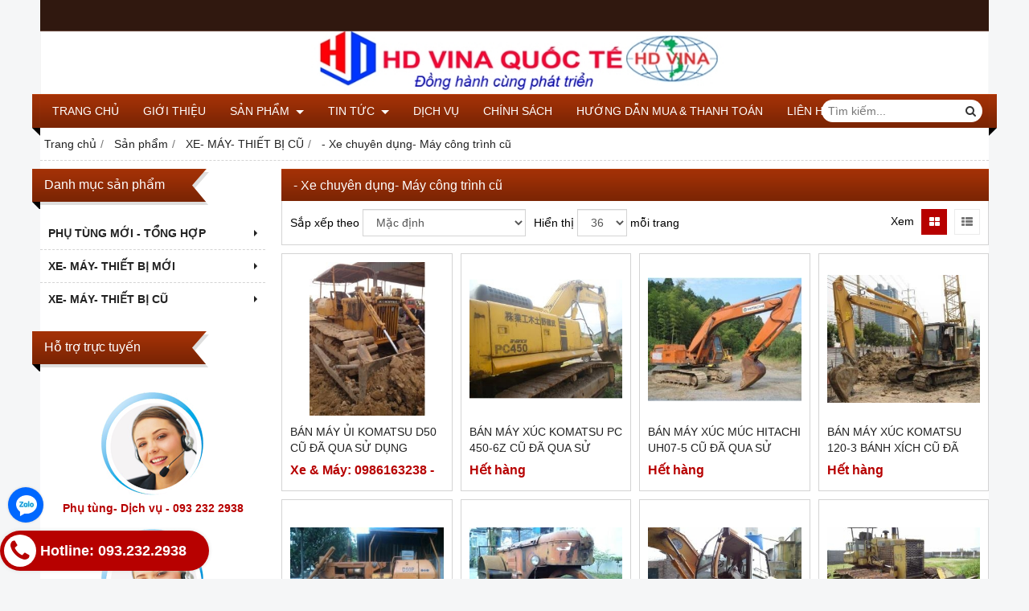

--- FILE ---
content_type: text/html; charset=utf-8
request_url: https://hdvinaquocte.com.vn/xe-chuyen-dung-may-cong-trinh-cu-93728s.html
body_size: 12545
content:
<!DOCTYPE html PUBLIC "-//W3C//DTD XHTML 1.0 Transitional//EN" "http://www.w3.org/TR/xhtml1/DTD/xhtml1-transitional.dtd"><html lang="vi" xmlns="http://www.w3.org/1999/xhtml"><head lang="vi" xml:lang="vi" xmlns:fb="http://ogp.me/ns/fb#">
    <meta charset="utf-8" />
    <meta http-equiv="content-type" content="text/html; charset=UTF-8" />
    <meta name="content-language" content="vi" />
    <meta http-equiv="X-UA-Compatible" content="IE=edge" />
    <link rel="shortcut icon" href="https://drive.gianhangvn.com/file/favicon-1885735j4318.jpg" />
    <meta name="robots" content="index, follow" />
    <meta name="robots" content="noodp, noydir" />
    <meta name="googlebot" content="index, follow" />
    <meta name="msnbot" content="index, follow" />
    <meta name="revisit-after" content="1 days" />
    <meta name="copyright" content="Copyright 2025" />
    <title>BÁN MÁY MÚC- XÚC- LU- XE NÂNG ĐẦU- CẨU ĐÃ QUA SỬ DỤNG, BÁN MÁY MÚC- XÚC- LU- XE NÂNG ĐẦU- CẨU ĐÃ QUA</title>
    <meta name="description" content="BÁN MÁY MÚC- XÚC- LU- XE NÂNG ĐẦU- CẨU ĐÃ QUA SỬ DỤNG, BÁN MÁY MÚC- XÚC- LU- XE NÂNG ĐẦU- CẨU ĐÃ QUA SỬ DỤNG, BÁN MÁY MÚC- XÚC- LU- XE NÂNG ĐẦU- CẨU ĐÃ QUA SỬ DỤNG, BÁN MÁY MÚC- XÚC- LU- XE NÂNG ĐẦU- CẨU ĐÃ QUA SỬ DỤNG, BÁN MÁY MÚC- XÚC- LU- XE NÂNG" />
    <meta property="og:type" content="website" />
    <meta property="og:title" content="BÁN MÁY MÚC- XÚC- LU- XE NÂNG ĐẦU- CẨU ĐÃ QUA SỬ DỤNG, BÁN MÁY MÚC- XÚC- LU- XE NÂNG ĐẦU- CẨU ĐÃ QUA" />
    <meta property="og:description" content="BÁN MÁY MÚC- XÚC- LU- XE NÂNG ĐẦU- CẨU ĐÃ QUA SỬ DỤNG, BÁN MÁY MÚC- XÚC- LU- XE NÂNG ĐẦU- CẨU ĐÃ QUA SỬ DỤNG, BÁN MÁY MÚC- XÚC- LU- XE NÂNG ĐẦU- CẨU ĐÃ QUA SỬ DỤNG, BÁN MÁY MÚC- XÚC- LU- XE NÂNG ĐẦU- CẨU ĐÃ QUA SỬ DỤNG, BÁN MÁY MÚC- XÚC- LU- XE NÂNG" />
    <meta property="og:url" content="https://hdvinaquocte.com.vn/xe-chuyen-dung-may-cong-trinh-cu-93728s.html" />
    <meta property="og:image" content="https://cdn.gianhangvn.com/image/banner.jpg" />
    <meta property="og:image:type" content="image/jpg" />
    <meta property="og:image:width" content="800" />
    <meta property="og:image:height" content="420" />
    <meta property="og:image:alt" content="BÁN MÁY MÚC- XÚC- LU- XE NÂNG ĐẦU- CẨU ĐÃ QUA SỬ DỤNG, BÁN MÁY MÚC- XÚC- LU- XE NÂNG ĐẦU- CẨU ĐÃ QUA" />
    <link rel="canonical" href="https://hdvinaquocte.com.vn/xe-chuyen-dung-may-cong-trinh-cu-93728s.html" />
    <meta name="viewport" content="width=device-width, initial-scale=1" />
    <link rel="stylesheet" href="https://cloud.gianhangvn.com/css/common.min.css?v19">
    <link rel="stylesheet" href="https://cloud.gianhangvn.com/templates/0014/skin02/css/style.css">

</head>
<body>
    
    <section class="top group">
        <div class="container group">
            
        </div>
    </section>
    <section class="header group">
        <div class="container group">
            <div class="logo">
        <a title="CÔNG TY TNHH HD VINA QUỐC TẾ" href="/"><img class="img-logo lazyload" alt="CÔNG TY TNHH HD VINA QUỐC TẾ" data-src="https://drive.gianhangvn.com/image/ban-no-top-1876012j4318.jpg" /></a>
    </div>
    <div class="banner">
        <a title="CÔNG TY TNHH HD VINA QUỐC TẾ" href="/"><img class="img-banner lazyload" alt="CÔNG TY TNHH HD VINA QUỐC TẾ" data-src="https://drive.gianhangvn.com/image/1-1863138j4318.jpg" /></a>
    </div>
        </div>
    </section>
    <section class="menu group">
        <div class="container group">
            <a href="javascript:void(0);" class="navbar-toggle" data-toggle="collapse" data-target="#nav-menu-top"><span class="fa fa-bars"></span></a>
    <div class="navbar-collapse collapse" id="nav-menu-top">
        <ul class="nav navbar-nav">
                    <li>
                            <a href="/" title="TRANG CHỦ">TRANG CHỦ</a>
                        </li><li>
                            <a href="/gioi-thieu-290168n.html" title="GIỚI THIỆU">GIỚI THIỆU</a>
                        </li><li>
                            <a href="/san-pham.html" title="Sản phẩm">Sản phẩm <span class="caret"></span></a>
                <ul class="dropdown-menu">
                    <li>
                            <a href="/phu-tung-moi-90192s.html" title="PHỤ TÙNG MỚI - TỔNG HỢP">PHỤ TÙNG MỚI - TỔNG HỢP <span class="caret"></span></a>
                <ul class="dropdown-menu">
                    <li>
                            <a href="/ban-cabin-cac-loai-469786s.html" title="- Phân loại cabin bán chạy == &gt;">- Phân loại cabin bán chạy == &gt; <span class="caret"></span></a>
                <ul class="dropdown-menu">
                    <li>
                            <a href="/ban-cac-loai-cabin-xe-sany-camc-veam-ban-cabin-moc-cabin-tong-thanh-482930s.html" title="- Cabin Sany- Camc- Veam- C&C">- Cabin Sany- Camc- Veam- C&C</a>
                        </li><li>
                            <a href="/ban-cac-loai-cabin-xe-faw-jac-hyundai-482931s.html" title="- Cabin Faw- Jac- Hyundai- Hino- Isuzu">- Cabin Faw- Jac- Hyundai- Hino- Isuzu</a>
                        </li><li>
                            <a href="/ban-cac-loai-cabin-xe-chenglong-dongfeng-dayun-482932s.html" title="- Cabin Chenglong- Dongfeng- Dayun">- Cabin Chenglong- Dongfeng- Dayun</a>
                        </li><li>
                            <a href="/ban-cac-loai-cabin-xe-shacman-shanshi-cac-loai-482977s.html" title="- Cabin Shacman- Shanshi">- Cabin Shacman- Shanshi</a>
                        </li><li>
                            <a href="/ban-cac-loai-cabin-xe-truong-giang-viet-trung-cuulong-tm-482978s.html" title="- Cabin Trường Giang- Việt Trung- Cuulong TMT">- Cabin Trường Giang- Việt Trung- Cuulong TMT</a>
                        </li><li>
                            <a href="/ban-cac-loai-cabin-xe-thaco-auman-foton-forland-482979s.html" title="- Cabin Thaco- Foton Auman- Forland">- Cabin Thaco- Foton Auman- Forland</a>
                        </li><li>
                            <a href="/ban-cac-loai-cabin-xe-iveco-hongyan-beiben-wangpai-482980s.html" title="- Cabin Iveco Hongyan- Beiben- Wangpai">- Cabin Iveco Hongyan- Beiben- Wangpai</a>
                        </li><li>
                            <a href="/ban-cac-loai-cabin-xe-howo-sitrak-hoka-hoyun-hohan-482981s.html" title="- Cabin Howo- Sitrak- Hoka- Hoyun- Hohan">- Cabin Howo- Sitrak- Hoka- Hoyun- Hohan</a>
                        </li><li>
                            <a href="/ban-cabin-may-xuc-lu-ui-483704s.html" title="- Cabin máy xúc, lu, ủi, công trình">- Cabin máy xúc, lu, ủi, công trình</a>
                        </li><li>
                            <a href="/cac-loai-cabin-hang-xe-khac-482982n.html" title="- Các loại cabin hãng xe khác">- Các loại cabin hãng xe khác</a>
                        </li>
                </ul>
                        </li><li>
                            <a href="/ban-than-vo-noi-that-cabin-90984s.html" title="- Cabin- Thân vỏ- Nội thất- Điện- Điều hòa...">- Cabin- Thân vỏ- Nội thất- Điện- Điều hòa...</a>
                        </li><li>
                            <a href="/ban-cac-loai-mo-to-bat-447640s.html" title="- Mô tơ bạt xe ben- Mooc ben...">- Mô tơ bạt xe ben- Mooc ben...</a>
                        </li><li>
                            <a href="/ban-thap-ben-phu-kien-thap-ben-445186s.html" title="- Tháp ben, bơm ben, phớt, đế...">- Tháp ben, bơm ben, phớt, đế...</a>
                        </li><li>
                            <a href="/ban-mam-mooc-chan-chong-mooc-dinh-mooc-cac-loai-gia-tot-nhat-ban-mam-mooc-chan-444863s.html" title="- Mâm mooc- Đinh mooc- Chân chống mooc...">- Mâm mooc- Đinh mooc- Chân chống mooc...</a>
                        </li><li>
                            <a href="/dong-co-hop-so-khoi-dong-90982s.html" title="- Động cơ- Hộp số- Khởi động...">- Động cơ- Hộp số- Khởi động...</a>
                        </li><li>
                            <a href="/ban-phu-tung-xe-tron-bom-be-tong-90989s.html" title="- Xe chuyên dụng: Phễu hứng. Máng xả. Tay quay. Bơm. Mô tơ. Khóa. Van...">- Xe chuyên dụng: Phễu hứng. Máng xả. Tay quay. Bơm. Mô tơ. Khóa. Van...</a>
                        </li><li>
                            <a href="/ban-phu-tung-xe-bom-tron-xi-tec-be-tong-ban-phu-tung-xe-tron-be-tong-ban-phu-t-388216s.html" title="- Xe bơm- Xe trộn bê tông- Xi téc- Xe chuyên dụng...">- Xe bơm- Xe trộn bê tông- Xi téc- Xe chuyên dụng...</a>
                        </li><li>
                            <a href="/gam-cau-truyen-dong-lai-phanh-90983s.html" title="- Gầm- Cầu- Chassis- Lái- Phanh...">- Gầm- Cầu- Chassis- Lái- Phanh...</a>
                        </li><li>
                            <a href="/thung-nhien-lieu-cac-loai-loc-91364s.html" title="- Thùng nhiên liệu- Các loại lọc...">- Thùng nhiên liệu- Các loại lọc...</a>
                        </li><li>
                            <a href="/cac-loai-truc-dan-dong-banh-rang-chi-tiet-120809s.html" title="- Các loại trục dẫn động- Bánh răng chi tiết...">- Các loại trục dẫn động- Bánh răng chi tiết...</a>
                        </li><li>
                            <a href="/phu-tung-khac-tim-theo-ten-xe-133157s.html" title="- Phụ tùng khác- Tìm theo tên xe">- Phụ tùng khác- Tìm theo tên xe</a>
                        </li><li>
                            <a href="/thiet-bi-phu-tro-cho-lai-xe-va-xe-202262s.html" title="- Thiết bị phụ trợ cho lái xe và xe">- Thiết bị phụ trợ cho lái xe và xe</a>
                        </li><li>
                            <a href="/dung-dich-xu-ly-khi-thai-dong-co-482985s.html" title="- Dung dịch xử lý khí thải động cơ">- Dung dịch xử lý khí thải động cơ</a>
                        </li><li>
                            <a href="/cac-loai-phu-tung-khac-482983n.html" title="- Các loại phụ tùng khác">- Các loại phụ tùng khác</a>
                        </li>
                </ul>
                        </li><li>
                            <a href="/xe-may-thiet-bi-moi-89788s.html" title="XE- MÁY- THIẾT BỊ MỚI">XE- MÁY- THIẾT BỊ MỚI <span class="caret"></span></a>
                <ul class="dropdown-menu">
                    <li>
                            <a href="/xe-tai-ben-moi-71931s.html" title="- Xe tải ben mới">- Xe tải ben mới</a>
                        </li><li>
                            <a href="/xe-tai-thung-moi-482411s.html" title="- Xe tải thùng mới">- Xe tải thùng mới</a>
                        </li><li>
                            <a href="/xe-dau-keo-moi-71936s.html" title="- Xe đầu kéo mới">- Xe đầu kéo mới</a>
                        </li><li>
                            <a href="/mooc-moi-mooc-ben-thung-san-xuong-congteno-295610s.html" title="- Mooc mới: Mooc ben- Thùng- Sàn- Xương- Congteno...">- Mooc mới: Mooc ben- Thùng- Sàn- Xương- Congteno...</a>
                        </li><li>
                            <a href="/xe-tron-be-tong-bom-be-tong-moi-71937s.html" title="- Xe trộn bê tông- Bơm bê tông mới">- Xe trộn bê tông- Bơm bê tông mới</a>
                        </li><li>
                            <a href="/xe-chuyen-dung-moi-cau-tuoi-nuoc-rua-duong-quet-rac-hut-be-phot-326226s.html" title="- Xe chuyện dụng mới: Cẩu- Tưới nước rửa đường- Quét rác.- Hút bể phốt...">- Xe chuyện dụng mới: Cẩu- Tưới nước rửa đường- Quét rác.- Hút bể phốt...</a>
                        </li>
                </ul>
                        </li><li>
                            <a href="/xe-may-thiet-bi-cu-89723s.html" title="XE- MÁY- THIẾT BỊ CŨ">XE- MÁY- THIẾT BỊ CŨ <span class="caret"></span></a>
                <ul class="dropdown-menu">
                    <li>
                            <a href="/xe-tai-thung-cu-89745s.html" title="- Xe tải thùng cũ">- Xe tải thùng cũ</a>
                        </li><li>
                            <a href="/xe-tai-ben-cu-89799s.html" title="- Xe tải ben cũ">- Xe tải ben cũ</a>
                        </li><li>
                            <a href="/xe-dau-keo-ro-mooc-cu-89805s.html" title="- Xe đầu kéo- Rơ mooc cũ">- Xe đầu kéo- Rơ mooc cũ</a>
                        </li><li>
                            <a href="/xe-tec-xe-bom-xe-tron-be-tong-cu-89806s.html" title="- Xe téc- Xe bơm- Xe trộn bê tông cũ">- Xe téc- Xe bơm- Xe trộn bê tông cũ</a>
                        </li><li>
                            <a href="/xe-khach-xe-du-lich-cu-91108s.html" title="- Xe khách- Xe du lịch cũ">- Xe khách- Xe du lịch cũ</a>
                        </li><li>
                            <a href="/xe-chuyen-dung-may-cong-trinh-cu-93728s.html" title="- Xe chuyên dụng- Máy công trình cũ">- Xe chuyên dụng- Máy công trình cũ</a>
                        </li><li>
                            <a href="/may-phat-dien-thiet-bi-cu-95515s.html" title="- Máy phát điện- Thiết bị cũ">- Máy phát điện- Thiết bị cũ</a>
                        </li>
                </ul>
                        </li>
                </ul>
                        </li><li>
                            <a href="/tin-tuc-91332t.html" title="TIN TỨC">TIN TỨC <span class="caret"></span></a>
                <ul class="dropdown-menu">
                    <li>
                            <a href="/doi-tac-310920t.html" title="Đối tác">Đối tác</a>
                        </li><li>
                            <a href="/tin-tuc-xa-hoi-91420t.html" title="Xã hội nổi bật">Xã hội nổi bật</a>
                        </li><li>
                            <a href="/hoat-dong-noi-bat-91421t.html" title="Hoạt động nổi bật của công ty">Hoạt động nổi bật của công ty</a>
                        </li>
                </ul>
                        </li><li>
                            <a href="/dich-vu-325312d.html" title="DỊCH VỤ">DỊCH VỤ</a>
                        </li><li>
                            <a href="/chinh-sach-445290t.html" title="CHÍNH SÁCH">CHÍNH SÁCH</a>
                        </li><li>
                            <a href="/huong-dan-mua-hang-va-thanh-toan-482378t.html" title="HƯỚNG DẪN MUA &amp; THANH TOÁN">HƯỚNG DẪN MUA &amp; THANH TOÁN</a>
                        </li><li>
                            <a href="/lien-he.html" title="LIÊN HỆ">LIÊN HỆ</a>
                        </li>
                </ul>
    </div>
    <div class="search-box">
        <input type="text" class="text-search" placeholder="Tìm kiếm..." data-field="keyword" data-required="1" data-min="2" data-lang="master_search" />
        <button type="button" class="btn btn-search"><i class="fa fa-search"></i></button>
    </div>
        </div>
    </section>
    <section class="pathpage group">
        <div class="container group">
                    <ol class="breadcrumb" itemscope itemtype="https://schema.org/BreadcrumbList">
            <li itemprop="itemListElement" itemscope itemtype="https://schema.org/ListItem">
                    <a title="Trang chủ" itemtype="https://schema.org/Thing" itemprop="item" href="/"><span itemprop="name"><span data-lang='bc_home'>Trang chủ</span></span></a>
                    <meta itemprop="position" content="1">
                </li><li itemprop="itemListElement" itemscope itemtype="https://schema.org/ListItem">
                    <a title="Sản phẩm" itemtype="https://schema.org/Thing" itemprop="item" href="/san-pham.html"><span itemprop="name">Sản phẩm</span></a>
                    <meta itemprop="position" content="2">
                </li><li itemprop="itemListElement" itemscope itemtype="https://schema.org/ListItem">
                    <a title="XE- MÁY- THIẾT BỊ CŨ" itemtype="https://schema.org/Thing" itemprop="item" href="/xe-may-thiet-bi-cu-89723s.html"><span itemprop="name">XE- MÁY- THIẾT BỊ CŨ</span></a>
                    <meta itemprop="position" content="3">
                </li><li itemprop="itemListElement" itemscope itemtype="https://schema.org/ListItem">
                    <a title="- Xe chuyên dụng- Máy công trình cũ" itemtype="https://schema.org/Thing" itemprop="item" href="/xe-chuyen-dung-may-cong-trinh-cu-93728s.html"><span itemprop="name">- Xe chuyên dụng- Máy công trình cũ</span></a>
                    <meta itemprop="position" content="4">
                </li>
        </ol>

        </div>
    </section>
    <section class="main group">
        <div class="container group">
            <div class="row">
                <div class="col-lg-3 col-left"><div class="box box-left">
        <div class="box-header collapse-title">
            <p class="box-title">Danh mục sản phẩm</p>
        </div>
        <div class="box-content group collapse-content">  
            <ul class="nav vertical-menu">
                        <li>
                                <a href="/phu-tung-moi-90192s.html" title="PHỤ TÙNG MỚI - TỔNG HỢP">PHỤ TÙNG MỚI - TỔNG HỢP <span class="caret"></span></a>
                    <ul class="dropdown-menu">
                        <li>
                                <a href="/ban-cabin-cac-loai-469786s.html" title="- Phân loại cabin bán chạy == &gt;">- Phân loại cabin bán chạy == &gt; <span class="caret"></span></a>
                    <ul class="dropdown-menu">
                        <li>
                                <a href="/ban-cac-loai-cabin-xe-sany-camc-veam-ban-cabin-moc-cabin-tong-thanh-482930s.html" title="- Cabin Sany- Camc- Veam- C&C">- Cabin Sany- Camc- Veam- C&C</a>
                            </li><li>
                                <a href="/ban-cac-loai-cabin-xe-faw-jac-hyundai-482931s.html" title="- Cabin Faw- Jac- Hyundai- Hino- Isuzu">- Cabin Faw- Jac- Hyundai- Hino- Isuzu</a>
                            </li><li>
                                <a href="/ban-cac-loai-cabin-xe-chenglong-dongfeng-dayun-482932s.html" title="- Cabin Chenglong- Dongfeng- Dayun">- Cabin Chenglong- Dongfeng- Dayun</a>
                            </li><li>
                                <a href="/ban-cac-loai-cabin-xe-shacman-shanshi-cac-loai-482977s.html" title="- Cabin Shacman- Shanshi">- Cabin Shacman- Shanshi</a>
                            </li><li>
                                <a href="/ban-cac-loai-cabin-xe-truong-giang-viet-trung-cuulong-tm-482978s.html" title="- Cabin Trường Giang- Việt Trung- Cuulong TMT">- Cabin Trường Giang- Việt Trung- Cuulong TMT</a>
                            </li><li>
                                <a href="/ban-cac-loai-cabin-xe-thaco-auman-foton-forland-482979s.html" title="- Cabin Thaco- Foton Auman- Forland">- Cabin Thaco- Foton Auman- Forland</a>
                            </li><li>
                                <a href="/ban-cac-loai-cabin-xe-iveco-hongyan-beiben-wangpai-482980s.html" title="- Cabin Iveco Hongyan- Beiben- Wangpai">- Cabin Iveco Hongyan- Beiben- Wangpai</a>
                            </li><li>
                                <a href="/ban-cac-loai-cabin-xe-howo-sitrak-hoka-hoyun-hohan-482981s.html" title="- Cabin Howo- Sitrak- Hoka- Hoyun- Hohan">- Cabin Howo- Sitrak- Hoka- Hoyun- Hohan</a>
                            </li><li>
                                <a href="/ban-cabin-may-xuc-lu-ui-483704s.html" title="- Cabin máy xúc, lu, ủi, công trình">- Cabin máy xúc, lu, ủi, công trình</a>
                            </li><li>
                                <a href="/cac-loai-cabin-hang-xe-khac-482982n.html" title="- Các loại cabin hãng xe khác">- Các loại cabin hãng xe khác</a>
                            </li>
                    </ul>
                            </li><li>
                                <a href="/ban-than-vo-noi-that-cabin-90984s.html" title="- Cabin- Thân vỏ- Nội thất- Điện- Điều hòa...">- Cabin- Thân vỏ- Nội thất- Điện- Điều hòa...</a>
                            </li><li>
                                <a href="/ban-cac-loai-mo-to-bat-447640s.html" title="- Mô tơ bạt xe ben- Mooc ben...">- Mô tơ bạt xe ben- Mooc ben...</a>
                            </li><li>
                                <a href="/ban-thap-ben-phu-kien-thap-ben-445186s.html" title="- Tháp ben, bơm ben, phớt, đế...">- Tháp ben, bơm ben, phớt, đế...</a>
                            </li><li>
                                <a href="/ban-mam-mooc-chan-chong-mooc-dinh-mooc-cac-loai-gia-tot-nhat-ban-mam-mooc-chan-444863s.html" title="- Mâm mooc- Đinh mooc- Chân chống mooc...">- Mâm mooc- Đinh mooc- Chân chống mooc...</a>
                            </li><li>
                                <a href="/dong-co-hop-so-khoi-dong-90982s.html" title="- Động cơ- Hộp số- Khởi động...">- Động cơ- Hộp số- Khởi động...</a>
                            </li><li>
                                <a href="/ban-phu-tung-xe-tron-bom-be-tong-90989s.html" title="- Xe chuyên dụng: Phễu hứng. Máng xả. Tay quay. Bơm. Mô tơ. Khóa. Van...">- Xe chuyên dụng: Phễu hứng. Máng xả. Tay quay. Bơm. Mô tơ. Khóa. Van...</a>
                            </li><li>
                                <a href="/ban-phu-tung-xe-bom-tron-xi-tec-be-tong-ban-phu-tung-xe-tron-be-tong-ban-phu-t-388216s.html" title="- Xe bơm- Xe trộn bê tông- Xi téc- Xe chuyên dụng...">- Xe bơm- Xe trộn bê tông- Xi téc- Xe chuyên dụng...</a>
                            </li><li>
                                <a href="/gam-cau-truyen-dong-lai-phanh-90983s.html" title="- Gầm- Cầu- Chassis- Lái- Phanh...">- Gầm- Cầu- Chassis- Lái- Phanh...</a>
                            </li><li>
                                <a href="/thung-nhien-lieu-cac-loai-loc-91364s.html" title="- Thùng nhiên liệu- Các loại lọc...">- Thùng nhiên liệu- Các loại lọc...</a>
                            </li><li>
                                <a href="/cac-loai-truc-dan-dong-banh-rang-chi-tiet-120809s.html" title="- Các loại trục dẫn động- Bánh răng chi tiết...">- Các loại trục dẫn động- Bánh răng chi tiết...</a>
                            </li><li>
                                <a href="/phu-tung-khac-tim-theo-ten-xe-133157s.html" title="- Phụ tùng khác- Tìm theo tên xe">- Phụ tùng khác- Tìm theo tên xe</a>
                            </li><li>
                                <a href="/thiet-bi-phu-tro-cho-lai-xe-va-xe-202262s.html" title="- Thiết bị phụ trợ cho lái xe và xe">- Thiết bị phụ trợ cho lái xe và xe</a>
                            </li><li>
                                <a href="/dung-dich-xu-ly-khi-thai-dong-co-482985s.html" title="- Dung dịch xử lý khí thải động cơ">- Dung dịch xử lý khí thải động cơ</a>
                            </li><li>
                                <a href="/cac-loai-phu-tung-khac-482983n.html" title="- Các loại phụ tùng khác">- Các loại phụ tùng khác</a>
                            </li>
                    </ul>
                            </li><li>
                                <a href="/xe-may-thiet-bi-moi-89788s.html" title="XE- MÁY- THIẾT BỊ MỚI">XE- MÁY- THIẾT BỊ MỚI <span class="caret"></span></a>
                    <ul class="dropdown-menu">
                        <li>
                                <a href="/xe-tai-ben-moi-71931s.html" title="- Xe tải ben mới">- Xe tải ben mới</a>
                            </li><li>
                                <a href="/xe-tai-thung-moi-482411s.html" title="- Xe tải thùng mới">- Xe tải thùng mới</a>
                            </li><li>
                                <a href="/xe-dau-keo-moi-71936s.html" title="- Xe đầu kéo mới">- Xe đầu kéo mới</a>
                            </li><li>
                                <a href="/mooc-moi-mooc-ben-thung-san-xuong-congteno-295610s.html" title="- Mooc mới: Mooc ben- Thùng- Sàn- Xương- Congteno...">- Mooc mới: Mooc ben- Thùng- Sàn- Xương- Congteno...</a>
                            </li><li>
                                <a href="/xe-tron-be-tong-bom-be-tong-moi-71937s.html" title="- Xe trộn bê tông- Bơm bê tông mới">- Xe trộn bê tông- Bơm bê tông mới</a>
                            </li><li>
                                <a href="/xe-chuyen-dung-moi-cau-tuoi-nuoc-rua-duong-quet-rac-hut-be-phot-326226s.html" title="- Xe chuyện dụng mới: Cẩu- Tưới nước rửa đường- Quét rác.- Hút bể phốt...">- Xe chuyện dụng mới: Cẩu- Tưới nước rửa đường- Quét rác.- Hút bể phốt...</a>
                            </li>
                    </ul>
                            </li><li>
                                <a href="/xe-may-thiet-bi-cu-89723s.html" title="XE- MÁY- THIẾT BỊ CŨ">XE- MÁY- THIẾT BỊ CŨ <span class="caret"></span></a>
                    <ul class="dropdown-menu">
                        <li>
                                <a href="/xe-tai-thung-cu-89745s.html" title="- Xe tải thùng cũ">- Xe tải thùng cũ</a>
                            </li><li>
                                <a href="/xe-tai-ben-cu-89799s.html" title="- Xe tải ben cũ">- Xe tải ben cũ</a>
                            </li><li>
                                <a href="/xe-dau-keo-ro-mooc-cu-89805s.html" title="- Xe đầu kéo- Rơ mooc cũ">- Xe đầu kéo- Rơ mooc cũ</a>
                            </li><li>
                                <a href="/xe-tec-xe-bom-xe-tron-be-tong-cu-89806s.html" title="- Xe téc- Xe bơm- Xe trộn bê tông cũ">- Xe téc- Xe bơm- Xe trộn bê tông cũ</a>
                            </li><li>
                                <a href="/xe-khach-xe-du-lich-cu-91108s.html" title="- Xe khách- Xe du lịch cũ">- Xe khách- Xe du lịch cũ</a>
                            </li><li>
                                <a href="/xe-chuyen-dung-may-cong-trinh-cu-93728s.html" title="- Xe chuyên dụng- Máy công trình cũ">- Xe chuyên dụng- Máy công trình cũ</a>
                            </li><li>
                                <a href="/may-phat-dien-thiet-bi-cu-95515s.html" title="- Máy phát điện- Thiết bị cũ">- Máy phát điện- Thiết bị cũ</a>
                            </li>
                    </ul>
                            </li>
                    </ul>
        </div>
    </div><div class="box box-left">
        <div class="box-header collapse-title">
            <p class="box-title">Hỗ trợ trực tuyến</p>
        </div>
        <div class="box-content group is-padding collapse-content">
                                <div class="support-online">
                        <img class="img-responsive lazyload" alt="Phụ tùng- Dịch vụ - 093 232 2938" data-src="https://drive.gianhangvn.com/image/telesale.png" />
                        <p class="online-text">Phụ tùng- Dịch vụ - 093 232 2938</p>
                    </div>
                    <div class="support-online">
                        <img class="img-responsive lazyload" alt="Xe - Máy - Thiết bị - 098 616 3238" data-src="https://drive.gianhangvn.com/image/telesale.png" />
                        <p class="online-text">Xe - Máy - Thiết bị - 098 616 3238</p>
                    </div>
                    <div class="support-online">
                        <img class="img-responsive lazyload" alt="Kiến nghị- Phản ánh- 091 393 1214" data-src="https://drive.gianhangvn.com/image/telesale.png" />
                        <p class="online-text">Kiến nghị- Phản ánh- 091 393 1214</p>
                    </div>

        </div>
    </div><div class="box box-left">
        <div class="box-header collapse-title">
            <p class="box-title">Tin tức hoạt động nổi bật</p>
        </div>
        <div class="box-content group collapse-content">
            <div class="block group">
                    <div class="block-img">
                        <a href="/cua-khau-huu-nghi-lang-son-tam-dung-thong-quan-89197u.html" title="Cửa khẩu Hữu Nghị - Lạng Sơn dừng thông quan"><img class="img-default lazyload" alt="Cửa khẩu Hữu Nghị - Lạng Sơn dừng thông quan" data-src="https://drive.gianhangvn.com/image/cua-khau-huu-nghi-lang-son-tam-dung-thong-quan-2048377j4318x3.jpg" /></a>
                    </div>
                    <div class="block-caption">
                        <h5 class="block-title"><a href="/cua-khau-huu-nghi-lang-son-tam-dung-thong-quan-89197u.html" title="Cửa khẩu Hữu Nghị - Lạng Sơn dừng thông quan">Cửa khẩu Hữu Nghị - Lạng Sơn dừng thông quan</a></h5>
                    </div>
                </div><div class="block group">
                    <div class="block-img">
                        <a href="/15-cabin-nhap-khau-ve-viet-nam-88944u.html" title="Lô 15 cabin đang được nhập khẩu về Việt Nam để phục vụ nhu cầu của quý khách"><img class="img-default lazyload" alt="Lô 15 cabin đang được nhập khẩu về Việt Nam để phục vụ nhu cầu của quý khách" data-src="https://drive.gianhangvn.com/image/15-cabin-nhap-khau-ve-viet-nam-2045404j4318x3.jpg" /></a>
                    </div>
                    <div class="block-caption">
                        <h5 class="block-title"><a href="/15-cabin-nhap-khau-ve-viet-nam-88944u.html" title="Lô 15 cabin đang được nhập khẩu về Việt Nam để phục vụ nhu cầu của quý khách">Lô 15 cabin đang được nhập khẩu về Việt Nam để phục vụ nhu cầu của quý khách</a></h5>
                    </div>
                </div><div class="block group">
                    <div class="block-img">
                        <a href="/lo-7-cabin-ve-viet-nam-86806u.html" title="Về tiếp lô 7 cabin: Dayun, Ollin, Chenglong, Dongfeng, Foton Auman... đang trên đường về Việt Nam"><img class="img-default lazyload" alt="Về tiếp lô 7 cabin: Dayun, Ollin, Chenglong, Dongfeng, Foton Auman... đang trên đường về Việt Nam" data-src="https://drive.gianhangvn.com/image/lo-7-cabin-ve-viet-nam-1910127j4318x3.jpg" /></a>
                    </div>
                    <div class="block-caption">
                        <h5 class="block-title"><a href="/lo-7-cabin-ve-viet-nam-86806u.html" title="Về tiếp lô 7 cabin: Dayun, Ollin, Chenglong, Dongfeng, Foton Auman... đang trên đường về Việt Nam">Về tiếp lô 7 cabin: Dayun, Ollin, Chenglong, Dongfeng, Foton Auman... đang trên đường về Việt Nam</a></h5>
                    </div>
                </div><div class="block group">
                    <div class="block-img">
                        <a href="/cua-khau-coc-nam-trung-quoc-dong-cua-86568u.html" title="Trung Quốc tạm dừng hoạt động xuất nhập khẩu hàng hoá qua cửa khẩu phụ Cốc Nam, tỉnh Lạng Sơn"><img class="img-default lazyload" alt="Trung Quốc tạm dừng hoạt động xuất nhập khẩu hàng hoá qua cửa khẩu phụ Cốc Nam, tỉnh Lạng Sơn" data-src="https://drive.gianhangvn.com/image/cua-khau-coc-nam-trung-quoc-dong-cua-1896385j4318x3.jpg" /></a>
                    </div>
                    <div class="block-caption">
                        <h5 class="block-title"><a href="/cua-khau-coc-nam-trung-quoc-dong-cua-86568u.html" title="Trung Quốc tạm dừng hoạt động xuất nhập khẩu hàng hoá qua cửa khẩu phụ Cốc Nam, tỉnh Lạng Sơn">Trung Quốc tạm dừng hoạt động xuất nhập khẩu hàng hoá qua cửa khẩu phụ Cốc Nam, tỉnh Lạng Sơn</a></h5>
                    </div>
                </div><div class="block group">
                    <div class="block-img">
                        <a href="/lo-7-cabin-faw-jac-auman-howo-chenglong-dongfeng-camc-86526u.html" title="Đã về tới Hà Nội, Việt Nam. Lô 7 cabin Faw- Jac- Auman- Howo- Chenglong- Dongfeng- Camc..."><img class="img-default lazyload" alt="Đã về tới Hà Nội, Việt Nam. Lô 7 cabin Faw- Jac- Auman- Howo- Chenglong- Dongfeng- Camc..." data-src="https://drive.gianhangvn.com/image/lo-7-cabin-faw-jac-auman-howo-chenglong-dongfeng-camc-1893900j4318x3.jpg" /></a>
                    </div>
                    <div class="block-caption">
                        <h5 class="block-title"><a href="/lo-7-cabin-faw-jac-auman-howo-chenglong-dongfeng-camc-86526u.html" title="Đã về tới Hà Nội, Việt Nam. Lô 7 cabin Faw- Jac- Auman- Howo- Chenglong- Dongfeng- Camc...">Đã về tới Hà Nội, Việt Nam. Lô 7 cabin Faw- Jac- Auman- Howo- Chenglong- Dongfeng- Camc...</a></h5>
                    </div>
                </div><div class="block group">
                    <div class="block-img">
                        <a href="/them-1-lo-7-chiec-cabin-duoc-nhap-ve-ha-noi-viet-nam-cabin-thay-the-cho-xe-faw-jac-camc-chenglong-howo-foton-auman-dongfeng-86357u.html" title="Thêm 1 lô 7 chiếc cabin được nhập về Hà Nội, Việt Nam. Cabin thay thế cho xe Faw, Jac, Camc, Chenglong, Howo, Foton Auman, Dongfeng..."><img class="img-default lazyload" alt="Thêm 1 lô 7 chiếc cabin được nhập về Hà Nội, Việt Nam. Cabin thay thế cho xe Faw, Jac, Camc, Chenglong, Howo, Foton Auman, Dongfeng..." data-src="https://drive.gianhangvn.com/image/them-1-lo-7-chiec-cabin-duoc-nhap-ve-ha-noi-viet-nam-cabin-thay-the-cho-xe-faw-jac-camc-chenglong-howo-foton-auman-dongfeng-1874565j4318x3.jpg" /></a>
                    </div>
                    <div class="block-caption">
                        <h5 class="block-title"><a href="/them-1-lo-7-chiec-cabin-duoc-nhap-ve-ha-noi-viet-nam-cabin-thay-the-cho-xe-faw-jac-camc-chenglong-howo-foton-auman-dongfeng-86357u.html" title="Thêm 1 lô 7 chiếc cabin được nhập về Hà Nội, Việt Nam. Cabin thay thế cho xe Faw, Jac, Camc, Chenglong, Howo, Foton Auman, Dongfeng...">Thêm 1 lô 7 chiếc cabin được nhập về Hà Nội, Việt Nam. Cabin thay thế cho xe Faw, Jac, Camc, Chenglong, Howo, Foton Auman, Dongfeng...</a></h5>
                    </div>
                </div><div class="block group">
                    <div class="block-img">
                        <a href="/hd-vina-quoc-te-tiep-tuc-ve-lo-5-cabin-thay-the-cho-xe-chenglong-faw-howo-how-86341u.html" title="HD Vina Quốc Tế. Tiếp tục về lô 5 cabin thay thế cho xe Chenglong, Faw, Howo, Howo A7, Howo V7G"><img class="img-default lazyload" alt="HD Vina Quốc Tế. Tiếp tục về lô 5 cabin thay thế cho xe Chenglong, Faw, Howo, Howo A7, Howo V7G" data-src="https://drive.gianhangvn.com/image/hd-vina-quoc-te-tiep-tuc-ve-lo-5-cabin-thay-the-cho-xe-chenglong-faw-howo-how-1872169j4318x3.jpg" /></a>
                    </div>
                    <div class="block-caption">
                        <h5 class="block-title"><a href="/hd-vina-quoc-te-tiep-tuc-ve-lo-5-cabin-thay-the-cho-xe-chenglong-faw-howo-how-86341u.html" title="HD Vina Quốc Tế. Tiếp tục về lô 5 cabin thay thế cho xe Chenglong, Faw, Howo, Howo A7, Howo V7G">HD Vina Quốc Tế. Tiếp tục về lô 5 cabin thay thế cho xe Chenglong, Faw, Howo, Howo A7, Howo V7G</a></h5>
                    </div>
                </div><div class="block group">
                    <div class="block-img">
                        <a href="/tiep-tuc-ve-them-1-lo-7-chiec-cabin-thay-the-cho-xe-tai-chenglong-foton-onllin-86248u.html" title="Tiếp tục về thêm 1 lô 7 chiếc cabin thay thế cho xe tải Chenglong, Foton Onllin, Dongfeng, Howo... các loại"><img class="img-default lazyload" alt="Tiếp tục về thêm 1 lô 7 chiếc cabin thay thế cho xe tải Chenglong, Foton Onllin, Dongfeng, Howo... các loại" data-src="https://drive.gianhangvn.com/image/tiep-tuc-ve-them-1-lo-7-chiec-cabin-thay-the-cho-xe-tai-chenglong-foton-onllin-1865799j4318x3.jpg" /></a>
                    </div>
                    <div class="block-caption">
                        <h5 class="block-title"><a href="/tiep-tuc-ve-them-1-lo-7-chiec-cabin-thay-the-cho-xe-tai-chenglong-foton-onllin-86248u.html" title="Tiếp tục về thêm 1 lô 7 chiếc cabin thay thế cho xe tải Chenglong, Foton Onllin, Dongfeng, Howo... các loại">Tiếp tục về thêm 1 lô 7 chiếc cabin thay thế cho xe tải Chenglong, Foton Onllin, Dongfeng, Howo... các loại</a></h5>
                    </div>
                </div><div class="block group">
                    <div class="block-img">
                        <a href="/ban-ban-giao-cabin-tong-thanh-thay-the-xe-dau-keo-2-cau-dayun-dyx10-cho-khach-86186u.html" title="Bán, bàn giao cabin tổng thành thay thế xe đầu kéo 2 cầu DAYUN DYX10 cho khách hàng Quảng Ninh"><img class="img-default lazyload" alt="Bán, bàn giao cabin tổng thành thay thế xe đầu kéo 2 cầu DAYUN DYX10 cho khách hàng Quảng Ninh" data-src="https://drive.gianhangvn.com/image/ban-ban-giao-cabin-tong-thanh-thay-the-xe-dau-keo-2-cau-dayun-dyx10-cho-khach-1863706j4318x3.jpg" /></a>
                    </div>
                    <div class="block-caption">
                        <h5 class="block-title"><a href="/ban-ban-giao-cabin-tong-thanh-thay-the-xe-dau-keo-2-cau-dayun-dyx10-cho-khach-86186u.html" title="Bán, bàn giao cabin tổng thành thay thế xe đầu kéo 2 cầu DAYUN DYX10 cho khách hàng Quảng Ninh">Bán, bàn giao cabin tổng thành thay thế xe đầu kéo 2 cầu DAYUN DYX10 cho khách hàng Quảng Ninh</a></h5>
                    </div>
                </div><div class="block group">
                    <div class="block-img">
                        <a href="/hang-moi-ve-thung-dau-nhien-lieu-diezen-400l-vuong-kt-kt-1-300x620x540-mm-ch-86185u.html" title="Hàng mới về - Thùng dầu nhiên liệu Diezen 400L vuông, KT KT 1.300x620x540 mm, chính hãng"><img class="img-default lazyload" alt="Hàng mới về - Thùng dầu nhiên liệu Diezen 400L vuông, KT KT 1.300x620x540 mm, chính hãng" data-src="https://drive.gianhangvn.com/image/hang-moi-ve-thung-dau-nhien-lieu-diezen-400l-vuong-kt-kt-1-300x620x540-mm-ch-1863701j4318x3.jpg" /></a>
                    </div>
                    <div class="block-caption">
                        <h5 class="block-title"><a href="/hang-moi-ve-thung-dau-nhien-lieu-diezen-400l-vuong-kt-kt-1-300x620x540-mm-ch-86185u.html" title="Hàng mới về - Thùng dầu nhiên liệu Diezen 400L vuông, KT KT 1.300x620x540 mm, chính hãng">Hàng mới về - Thùng dầu nhiên liệu Diezen 400L vuông, KT KT 1.300x620x540 mm, chính hãng</a></h5>
                    </div>
                </div><div class="block group">
                    <div class="block-img">
                        <a href="/lo-7-cabin-da-ve-den-ha-noi-viet-nam-ban-cac-loai-cabin-thay-the-cho-xe-tai-ho-86183u.html" title="Lô 7 cabin đã về đến Hà Nội Việt Nam - Bán các loại cabin thay thế cho xe tải Howo Dongfeng Jac Camc Foton Auman Shacman ..."><img class="img-default lazyload" alt="Lô 7 cabin đã về đến Hà Nội Việt Nam - Bán các loại cabin thay thế cho xe tải Howo Dongfeng Jac Camc Foton Auman Shacman ..." data-src="https://drive.gianhangvn.com/image/lo-7-cabin-da-ve-den-ha-noi-viet-nam-ban-cac-loai-cabin-thay-the-cho-xe-tai-ho-1863697j4318x3.jpg" /></a>
                    </div>
                    <div class="block-caption">
                        <h5 class="block-title"><a href="/lo-7-cabin-da-ve-den-ha-noi-viet-nam-ban-cac-loai-cabin-thay-the-cho-xe-tai-ho-86183u.html" title="Lô 7 cabin đã về đến Hà Nội Việt Nam - Bán các loại cabin thay thế cho xe tải Howo Dongfeng Jac Camc Foton Auman Shacman ...">Lô 7 cabin đã về đến Hà Nội Việt Nam - Bán các loại cabin thay thế cho xe tải Howo Dongfeng Jac Camc Foton Auman Shacman ...</a></h5>
                    </div>
                </div><div class="block group">
                    <div class="block-img">
                        <a href="/lo-7-cabin-danh-tren-duong-tu-trung-quoc-ve-viet-nam-hd-vina-quoc-te-ban-cac-86182u.html" title="Lô 7 cabin đang trên đường từ Trung Quốc về Việt Nam- HD Vina Quốc Tế bán các loại cabin xe tải"><img class="img-default lazyload" alt="Lô 7 cabin đang trên đường từ Trung Quốc về Việt Nam- HD Vina Quốc Tế bán các loại cabin xe tải" data-src="https://drive.gianhangvn.com/image/lo-7-cabin-danh-tren-duong-tu-trung-quoc-ve-viet-nam-hd-vina-quoc-te-ban-cac-1863696j4318x3.jpg" /></a>
                    </div>
                    <div class="block-caption">
                        <h5 class="block-title"><a href="/lo-7-cabin-danh-tren-duong-tu-trung-quoc-ve-viet-nam-hd-vina-quoc-te-ban-cac-86182u.html" title="Lô 7 cabin đang trên đường từ Trung Quốc về Việt Nam- HD Vina Quốc Tế bán các loại cabin xe tải">Lô 7 cabin đang trên đường từ Trung Quốc về Việt Nam- HD Vina Quốc Tế bán các loại cabin xe tải</a></h5>
                    </div>
                </div><div class="block group">
                    <div class="block-img">
                        <a href="/dinh-gia-thanh-ly-ky-gui-mua-ban-xe-may-cu-da-qua-su-dung-12731u.html" title="ĐỊNH GIÁ- THANH LÝ- KÝ GỬI- MUA BÁN XE- MÁY cũ đã qua sử dụng"><img class="img-default lazyload" alt="ĐỊNH GIÁ- THANH LÝ- KÝ GỬI- MUA BÁN XE- MÁY cũ đã qua sử dụng" data-src="https://drive.gianhangvn.com/image/dinh-gia-thanh-ly-ky-gui-mua-ban-xe-may-cu-da-qua-su-dung-1863052j4318x3.jpg" /></a>
                    </div>
                    <div class="block-caption">
                        <h5 class="block-title"><a href="/dinh-gia-thanh-ly-ky-gui-mua-ban-xe-may-cu-da-qua-su-dung-12731u.html" title="ĐỊNH GIÁ- THANH LÝ- KÝ GỬI- MUA BÁN XE- MÁY cũ đã qua sử dụng">ĐỊNH GIÁ- THANH LÝ- KÝ GỬI- MUA BÁN XE- MÁY cũ đã qua sử dụng</a></h5>
                    </div>
                </div>
        </div>
    </div><div class="box box-left">
        <div class="box-header collapse-title">
            <p class="box-title">Fanpage Facebook</p>
        </div>
        <div class="box-content group is-padding collapse-content" style="overflow:hidden;">
                <div class="fb-page" data-href="https://www.facebook.com/hdvinaquocte" data-tabs="" data-width="" data-height="" data-small-header="false" data-adapt-container-width="true" data-hide-cover="false" data-show-facepile="true"><blockquote cite="https://www.facebook.com/hdvinaquocte" class="fb-xfbml-parse-ignore"><a href="https://www.facebook.com/hdvinaquocte"></a></blockquote></div>
        </div>
    </div><div class="box box-left">
        <div class="box-header collapse-title">
            <p class="box-title">Thống kê truy cập</p>
        </div>
        <div class="box-content group is-padding collapse-content">
            <ul class="list-group statistic">
                <li id="statistic-online">
                    <span class="statistic-text" data-lang="md_statistic_online">Đang online</span>
                    <span class="statistic-number" data-field="onlinetraffics">0</span>
                </li>
                <li id="statistic-today">
                    <span class="statistic-text today" data-lang="md_statistic_today">Hôm nay</span>
                    <span class="statistic-number" data-field="todaytraffics">0</span>
                </li>
                <li id="statistic-yesterday">
                    <span class="statistic-text yesterday" data-lang="md_statistic_yesterday">Hôm qua</span>
                    <span class="statistic-number" data-field="yesterdaytraffics">0</span>
                </li>
                <li id="statistic-week">
                    <span class="statistic-text week" data-lang="md_statistic_week">Trong tuần</span>
                    <span class="statistic-number" data-field="weektraffics">0</span>
                </li>
                <li id="statistic-month">
                    <span class="statistic-text month" data-lang="md_statistic_month">Trong tháng</span>
                    <span class="statistic-number" data-field="monthtraffics">0</span>
                </li>
                <li id="statistic-sum">
                    <span class="statistic-text total" data-lang="md_statistic_sum">Tổng cộng</span>
                    <span class="statistic-number" data-field="totaltraffics">0</span>
                </li>
            </ul>
        </div>
    </div></div>
                <div class="col-lg-9 col-right">
                    <div class="box box-product-list">
        <div class="box-header">
            <h1 class="box-title">- Xe chuyên dụng- Máy công trình cũ</h1>
        </div>
        <div class="box-content group" id="gridproductlist">
            <div class="grid-sort group">
                <div class="grid-left">
                    <label data-lang="catpro_sortby">Sắp xếp theo</label>
                    <select class="form-control" data-field="orderby" data-default="1" data-value="">
                        <option value="1" selected data-lang="catpro_sortby_default">Mặc định</option>
                        <option value="2" data-lang="catpro_sortby_lowest">Giá thấp nhất</option>
                        <option value="3" data-lang="catpro_sortby_hightestprice">Giá cao nhất</option>
                        <option value="4" data-lang="catpro_sortby_name_az">Tên sản phẩm: A đến Z</option>
                        <option value="5" data-lang="catpro_sortby_name_za">Tên sản phẩm: Z đến A</option>
                    </select>
                </div>
                <div class="grid-left display-page">
                    <label data-lang="catpro_display">Hiển thị</label>
                    <select class="form-control" data-field="displaynumber" data-default="36" data-value="">
                        <option value="24">24</option>
                        <option value="36" selected>36</option>
                        <option value="48">48</option>
                        <option value="68">68</option>
                    </select>
                    <span data-lang="catpro_onepage">mỗi trang</span>
                </div>
                <div class="grid-right">
                    <label data-lang="catpro_view">Xem</label>
                    <a class="grid-view selected" rel="nofollow" href="javascript:void(0);" title="Hiển thị dạng lưới" data-value="thumb"><i class="fa fa-th-large"></i></a>
                    <a class="grid-view" rel="nofollow" href="javascript:void(0);" title="Hiển thị dạng danh sách" data-value="list"><i class="fa fa-th-list"></i></a>
                </div>
            </div>
            <div class="grid-content group">
                    <div class="row">
                        <div class="col-6 col-md-3 col-product">
                                <div class="product group wrapper has-border">
                                    <div class="product-image">
                                        <a href="/ban-may-ui-komatsu-d50-cu-da-qua-su-dung-353794.html" title="Bán máy ủi KOMATSU D50 cũ đã qua sử dụng"><img class="img-responsive lazyload" alt="Bán máy ủi KOMATSU D50 cũ đã qua sử dụng" data-src="https://drive.gianhangvn.com/image/ban-may-ui-komatsu-d50-cu-da-qua-su-dung-66827j4318x3.jpg" /></a>
                                    </div>
                                    <div class="caption">
                                        <h3 class="name"><a href="/ban-may-ui-komatsu-d50-cu-da-qua-su-dung-353794.html" title="Bán máy ủi KOMATSU D50 cũ đã qua sử dụng">Bán máy ủi KOMATSU D50 cũ đã qua sử dụng</a></h3>
                                        <div class="description">Bán máy ủi KOMATSU D50 cũ đã qua sử dụng
Máy hoạt động tốt.
Giá cả: thương lượng, Giá trên chỉ mang tính chất tham khảo</div>
                                        <div class="content-price">
                                                    <span class="price">Xe & Máy: 0986163238 - Phụ tùng: 0932322938</span>
                                        </div>
                                    </div>
                                </div>
                            </div><div class="col-6 col-md-3 col-product">
                                <div class="product group wrapper has-border">
                                    <div class="product-image">
                                        <a href="/ban-may-xuc-komatsu-pc-450-6z-cu-da-qua-su-dung-340160.html" title="Bán máy xúc Komatsu PC 450-6Z cũ đã qua sử dụng"><img class="img-responsive lazyload" alt="Bán máy xúc Komatsu PC 450-6Z cũ đã qua sử dụng" data-src="https://drive.gianhangvn.com/image/ban-may-xuc-komatsu-pc-450-6z-cu-da-qua-su-dung-66824j4318x3.jpg" /></a>
                                    </div>
                                    <div class="caption">
                                        <h3 class="name"><a href="/ban-may-xuc-komatsu-pc-450-6z-cu-da-qua-su-dung-340160.html" title="Bán máy xúc Komatsu PC 450-6Z cũ đã qua sử dụng">Bán máy xúc Komatsu PC 450-6Z cũ đã qua sử dụng</a></h3>
                                        <div class="description">Theo nguồn Noi-Ban-Xe-Tai- Cu chúng tôi cần bán
máy xúc Komatsu PC 450-6Z cũ đã qua sử dụng
Máy làm ít, còn mới và tốt
ĐTLH: 098 616 3238</div>
                                        <div class="content-price">
                                                    <span class="price">Hết hàng</span>
                                        </div>
                                    </div>
                                </div>
                            </div><div class="col-6 col-md-3 col-product">
                                <div class="product group wrapper has-border">
                                    <div class="product-image">
                                        <a href="/ban-may-xuc-muc-hitachi-uh07-5-cu-da-qua-su-dung-274273.html" title="Bán máy xúc múc HITACHI UH07-5 cũ đã qua sử dụng"><img class="img-responsive lazyload" alt="Bán máy xúc múc HITACHI UH07-5 cũ đã qua sử dụng" data-src="https://drive.gianhangvn.com/image/ban-may-xuc-muc-hitachi-uh07-5-cu-da-qua-su-dung-66819j4318x3.jpg" /></a>
                                    </div>
                                    <div class="caption">
                                        <h3 class="name"><a href="/ban-may-xuc-muc-hitachi-uh07-5-cu-da-qua-su-dung-274273.html" title="Bán máy xúc múc HITACHI UH07-5 cũ đã qua sử dụng">Bán máy xúc múc HITACHI UH07-5 cũ đã qua sử dụng</a></h3>
                                        <div class="description">Động cơ, Ngăn kéo, Bơm cần gầu nguyên bản. Mâm không rơ- hình thức đẹp</div>
                                        <div class="content-price">
                                                    <span class="price">Hết hàng</span>
                                        </div>
                                    </div>
                                </div>
                            </div><div class="col-6 col-md-3 col-product">
                                <div class="product group wrapper has-border">
                                    <div class="product-image">
                                        <a href="/ban-may-xuc-komatsu-120-3-banh-xich-cu-da-qua-su-dung-273801.html" title="bán máy xúc komatsu 120-3 bánh xích cũ đã qua sử dụng"><img class="img-responsive lazyload" alt="bán máy xúc komatsu 120-3 bánh xích cũ đã qua sử dụng" data-src="https://drive.gianhangvn.com/image/ban-may-xuc-komatsu-120-3-banh-xich-cu-da-qua-su-dung-66818j4318x3.jpg" /></a>
                                    </div>
                                    <div class="caption">
                                        <h3 class="name"><a href="/ban-may-xuc-komatsu-120-3-banh-xich-cu-da-qua-su-dung-273801.html" title="bán máy xúc komatsu 120-3 bánh xích cũ đã qua sử dụng">bán máy xúc komatsu 120-3 bánh xích cũ đã qua sử dụng</a></h3>
                                        <div class="description">Máy móc động cơ, bơm ngăn kéo nguyên bản
Cần gầu đẹp không táp
Mâm quay toa không rơ
Xích di chuyển đẹp</div>
                                        <div class="content-price">
                                                    <span class="price">Hết hàng</span>
                                        </div>
                                    </div>
                                </div>
                            </div><div class="col-6 col-md-3 col-product">
                                <div class="product group wrapper has-border">
                                    <div class="product-image">
                                        <a href="/ban-may-ui-d50p-16-cu-da-qua-su-dung-259958.html" title="Bán máy ủi D50P-16 cũ đã qua sử dụng"><img class="img-responsive lazyload" alt="Bán máy ủi D50P-16 cũ đã qua sử dụng" data-src="https://drive.gianhangvn.com/image/ban-may-ui-d50p-16-cu-da-qua-su-dung-66913j4318x3.jpg" /></a>
                                    </div>
                                    <div class="caption">
                                        <h3 class="name"><a href="/ban-may-ui-d50p-16-cu-da-qua-su-dung-259958.html" title="Bán máy ủi D50P-16 cũ đã qua sử dụng">Bán máy ủi D50P-16 cũ đã qua sử dụng</a></h3>
                                        <div class="description">Máy móc, bơm,.... nguyên bản và hoạt động rất tốt</div>
                                        <div class="content-price">
                                                    <span class="price">Hết hàng</span>
                                        </div>
                                    </div>
                                </div>
                            </div><div class="col-6 col-md-3 col-product">
                                <div class="product group wrapper has-border">
                                    <div class="product-image">
                                        <a href="/ban-lu-tinh-sakai-nhat-ban-3-banh-sat-10-12-5-tan-243464.html" title="Bán lu tĩnh SAKAI Nhật Bản 3 bánh sắt 10 12,5 tấn"><img class="img-responsive lazyload" alt="Bán lu tĩnh SAKAI Nhật Bản 3 bánh sắt 10 12,5 tấn" data-src="https://drive.gianhangvn.com/image/ban-lu-tinh-sakai-nhat-ban-3-banh-sat-10-12-5-tan-66817j4318x3.jpg" /></a>
                                    </div>
                                    <div class="caption">
                                        <h3 class="name"><a href="/ban-lu-tinh-sakai-nhat-ban-3-banh-sat-10-12-5-tan-243464.html" title="Bán lu tĩnh SAKAI Nhật Bản 3 bánh sắt 10 12,5 tấn">Bán lu tĩnh SAKAI Nhật Bản 3 bánh sắt 10 12,5 tấn</a></h3>
                                        <div class="description">Bán lu tĩnh SAKAI Nhật Bản 3 bánh sắt 10 12,5 tấn</div>
                                        <div class="content-price">
                                                    <span class="price">Hết hàng</span>
                                        </div>
                                    </div>
                                </div>
                            </div><div class="col-6 col-md-3 col-product">
                                <div class="product group wrapper has-border">
                                    <div class="product-image">
                                        <a href="/ban-may-muc-xuc-hyundai-1400-7-sx-2006-243463.html" title="Bán máy muc xúc HYUNDAI 1400-7- SX 2006"><img class="img-responsive lazyload" alt="Bán máy muc xúc HYUNDAI 1400-7- SX 2006" data-src="https://drive.gianhangvn.com/image/ban-may-muc-xuc-hyundai-1400-7-sx-2006-66816j4318x3.jpg" /></a>
                                    </div>
                                    <div class="caption">
                                        <h3 class="name"><a href="/ban-may-muc-xuc-hyundai-1400-7-sx-2006-243463.html" title="Bán máy muc xúc HYUNDAI 1400-7- SX 2006">Bán máy muc xúc HYUNDAI 1400-7- SX 2006</a></h3>
                                        <div class="description">Tên công ty- Xuất hóa đơn</div>
                                        <div class="content-price">
                                                    <span class="price">Hết hàng</span>
                                        </div>
                                    </div>
                                </div>
                            </div><div class="col-6 col-md-3 col-product">
                                <div class="product group wrapper has-border">
                                    <div class="product-image">
                                        <a href="/ban-may-ui-d31-17-cu-da-qua-su-dung-243462.html" title="Bán máy ủi D31-17 cũ đã qua sử dụng"><img class="img-responsive lazyload" alt="Bán máy ủi D31-17 cũ đã qua sử dụng" data-src="https://drive.gianhangvn.com/image/ban-may-ui-d31-17-cu-da-qua-su-dung-66815j4318x3.jpg" /></a>
                                    </div>
                                    <div class="caption">
                                        <h3 class="name"><a href="/ban-may-ui-d31-17-cu-da-qua-su-dung-243462.html" title="Bán máy ủi D31-17 cũ đã qua sử dụng">Bán máy ủi D31-17 cũ đã qua sử dụng</a></h3>
                                        <div class="description">Bán máy ủi D31-17 cũ đã qua sử dụng</div>
                                        <div class="content-price">
                                                    <span class="price">Hết hàng</span>
                                        </div>
                                    </div>
                                </div>
                            </div><div class="col-6 col-md-3 col-product">
                                <div class="product group wrapper has-border">
                                    <div class="product-image">
                                        <a href="/ban-xe-nang-dau-cho-may-cong-trinh-4-chan-hyundai-cu-da-qua-su-dung-166477.html" title="Bán xe nâng đầu chở máy công trình 4 chân Hyundai cũ đã qua sử dụng"><img class="img-responsive lazyload" alt="Bán xe nâng đầu chở máy công trình 4 chân Hyundai cũ đã qua sử dụng" data-src="https://drive.gianhangvn.com/image/ban-xe-nang-dau-cho-may-cong-trinh-4-chan-hyundai-cu-da-qua-su-dung-66676j4318x3.jpg" /></a>
                                    </div>
                                    <div class="caption">
                                        <h3 class="name"><a href="/ban-xe-nang-dau-cho-may-cong-trinh-4-chan-hyundai-cu-da-qua-su-dung-166477.html" title="Bán xe nâng đầu chở máy công trình 4 chân Hyundai cũ đã qua sử dụng">Bán xe nâng đầu chở máy công trình 4 chân Hyundai cũ đã qua sử dụng</a></h3>
                                        <div class="description">- Năm sản xuất: 1996
- Năm đăng ký lần đầu tại Việt Nam: 2005
- Năm đăng ký lần 2: 2010
- Xe có lắp tời
- Lốp+ cabin nội ngoại thất+ chassi+ thân vỏ đẹp và chắc chắn
- Động cơ khỏe và ăn ít dầu</div>
                                        <div class="content-price">
                                                    <span class="price">Hết hàng</span>
                                        </div>
                                    </div>
                                </div>
                            </div><div class="col-6 col-md-3 col-product">
                                <div class="product group wrapper has-border">
                                    <div class="product-image">
                                        <a href="/ban-may-xuc-dao-komatsu-pc-200-5-da-qua-su-dung-gia-re-166465.html" title="Bán máy xúc đào Komatsu PC 200-5 đã qua sử dụng giá rẻ"><img class="img-responsive lazyload" alt="Bán máy xúc đào Komatsu PC 200-5 đã qua sử dụng giá rẻ" data-src="https://drive.gianhangvn.com/image/ban-may-xuc-dao-komatsu-pc-200-5-da-qua-su-dung-gia-re-66675j4318x3.jpg" /></a>
                                    </div>
                                    <div class="caption">
                                        <h3 class="name"><a href="/ban-may-xuc-dao-komatsu-pc-200-5-da-qua-su-dung-gia-re-166465.html" title="Bán máy xúc đào Komatsu PC 200-5 đã qua sử dụng giá rẻ">Bán máy xúc đào Komatsu PC 200-5 đã qua sử dụng giá rẻ</a></h3>
                                        <div class="description">Bán máy xúc đào Komatsu PC 200-5 đã qua sử dụng giá rẻ
Bơm+ Ngăn kéo nguyên
Máy mới làm lại, hoạt động êm và ổn định cao</div>
                                        <div class="content-price">
                                                    <span class="price">Hết hàng</span>
                                        </div>
                                    </div>
                                </div>
                            </div><div class="col-6 col-md-3 col-product">
                                <div class="product group wrapper has-border">
                                    <div class="product-image">
                                        <a href="/ban-may-xuc-dao-banh-xich-kobelco-sk200-3-cu-da-qua-su-dung-166460.html" title="Bán máy xúc đào bánh xích kobelco sk200-3 cũ đã qua sử dụng"><img class="img-responsive lazyload" alt="Bán máy xúc đào bánh xích kobelco sk200-3 cũ đã qua sử dụng" data-src="https://drive.gianhangvn.com/image/ban-may-xuc-dao-banh-xich-kobelco-sk200-3-cu-da-qua-su-dung-66674j4318x3.jpg" /></a>
                                    </div>
                                    <div class="caption">
                                        <h3 class="name"><a href="/ban-may-xuc-dao-banh-xich-kobelco-sk200-3-cu-da-qua-su-dung-166460.html" title="Bán máy xúc đào bánh xích kobelco sk200-3 cũ đã qua sử dụng">Bán máy xúc đào bánh xích kobelco sk200-3 cũ đã qua sử dụng</a></h3>
                                        <div class="description">Bán máy xúc đào bánh xích kobelco sk200-3 cũ đã qua sử dụng
Bơm+ Ngăn kéo nguyên bản
Máy mới làm lại
Hoạt động rất tốt và ổn định cao</div>
                                        <div class="content-price">
                                                    <span class="price">Hết hàng</span>
                                        </div>
                                    </div>
                                </div>
                            </div><div class="col-6 col-md-3 col-product">
                                <div class="product group wrapper has-border">
                                    <div class="product-image">
                                        <a href="/ban-lu-rung-14-tan-liugong-trung-quoc-da-qua-su-dung-sx-2010-2008-166458.html" title="Bán lu rung 14 tấn LiuGong Trung Quốc đã qua sử dụng SX 2010 2008"><img class="img-responsive lazyload" alt="Bán lu rung 14 tấn LiuGong Trung Quốc đã qua sử dụng SX 2010 2008" data-src="https://drive.gianhangvn.com/image/ban-lu-rung-14-tan-liugong-trung-quoc-da-qua-su-dung-sx-2010-2008-66673j4318x3.jpg" /></a>
                                    </div>
                                    <div class="caption">
                                        <h3 class="name"><a href="/ban-lu-rung-14-tan-liugong-trung-quoc-da-qua-su-dung-sx-2010-2008-166458.html" title="Bán lu rung 14 tấn LiuGong Trung Quốc đã qua sử dụng SX 2010 2008">Bán lu rung 14 tấn LiuGong Trung Quốc đã qua sử dụng SX 2010 2008</a></h3>
                                        <div class="description">Bán lu rung 14 tấn LiuGong Trung Quốc đã qua sử dụng SX 2010 2008
Giá cả hợp lý</div>
                                        <div class="content-price">
                                                    <span class="price">Hết hàng</span>
                                        </div>
                                    </div>
                                </div>
                            </div><div class="col-6 col-md-3 col-product">
                                <div class="product group wrapper has-border">
                                    <div class="product-image">
                                        <a href="/ban-thanh-ly-may-ui-komatsu-40a-3-gia-tot-nhat-166442.html" title="BÁN THANH LÝ MÁY ỦI KOMATSU 40A-3 GIÁ TỐT NHẤT"><img class="img-responsive lazyload" alt="BÁN THANH LÝ MÁY ỦI KOMATSU 40A-3 GIÁ TỐT NHẤT" data-src="https://drive.gianhangvn.com/image/ban-thanh-ly-may-ui-komatsu-40a-3-gia-tot-nhat-66672j4318x3.jpg" /></a>
                                    </div>
                                    <div class="caption">
                                        <h3 class="name"><a href="/ban-thanh-ly-may-ui-komatsu-40a-3-gia-tot-nhat-166442.html" title="BÁN THANH LÝ MÁY ỦI KOMATSU 40A-3 GIÁ TỐT NHẤT">BÁN THANH LÝ MÁY ỦI KOMATSU 40A-3 GIÁ TỐT NHẤT</a></h3>
                                        <div class="description">ỦI KOMATSU 40A-3
Bơm+ ngăn kéo nguyên bản
Hệ thống gầm, hình thức đẹp
Động cơ đã làm lại, hoạt động rất tốt</div>
                                        <div class="content-price">
                                                    <span class="price">Hết hàng</span>
                                        </div>
                                    </div>
                                </div>
                            </div><div class="col-6 col-md-3 col-product">
                                <div class="product group wrapper has-border">
                                    <div class="product-image">
                                        <a href="/lu-rung-bomag-ac-180-doi-2006-cu-da-qua-su-dung-163691.html" title="Lu rung BOMAG AC 180. đời 2006 cũ đã qua sử dụng"><img class="img-responsive lazyload" alt="Lu rung BOMAG AC 180. đời 2006 cũ đã qua sử dụng" data-src="https://drive.gianhangvn.com/image/lu-rung-bomag-ac-180-doi-2006-cu-da-qua-su-dung-66671j4318x3.jpg" /></a>
                                    </div>
                                    <div class="caption">
                                        <h3 class="name"><a href="/lu-rung-bomag-ac-180-doi-2006-cu-da-qua-su-dung-163691.html" title="Lu rung BOMAG AC 180. đời 2006 cũ đã qua sử dụng">Lu rung BOMAG AC 180. đời 2006 cũ đã qua sử dụng</a></h3>
                                        <div class="description">Lu rung BOMAG AC 180. đời 2006, máy móc, khung gầm bệ, bơm, ngăn kéo, động cơ, .... nguyên bản chưa ra và hoạt động tốt, độ rung cao và ổn định.</div>
                                        <div class="content-price">
                                                    <span class="price">Hết hàng</span>
                                        </div>
                                    </div>
                                </div>
                            </div><div class="col-6 col-md-3 col-product">
                                <div class="product group wrapper has-border">
                                    <div class="product-image">
                                        <a href="/ban-thanh-ly-may-xuc-kobelco-sk07-doi-89-163689.html" title="Bán thanh lý máy xúc KOBELCO SK07 đời 89"><img class="img-responsive lazyload" alt="Bán thanh lý máy xúc KOBELCO SK07 đời 89" data-src="https://drive.gianhangvn.com/image/ban-thanh-ly-may-xuc-kobelco-sk07-doi-89-66670j4318x3.jpg" /></a>
                                    </div>
                                    <div class="caption">
                                        <h3 class="name"><a href="/ban-thanh-ly-may-xuc-kobelco-sk07-doi-89-163689.html" title="Bán thanh lý máy xúc KOBELCO SK07 đời 89">Bán thanh lý máy xúc KOBELCO SK07 đời 89</a></h3>
                                        <div class="description">Bán thanh lý máy xúc KOBELCO SK07 đời 89.
Máy có tay trang dài, máy móc, khung gầm bệ, xích, bơm, ngăn kéo, động cơ,.... nguyên bản chưa ra và hoạt động tốt</div>
                                        <div class="content-price">
                                                    <span class="price">Hết hàng</span>
                                        </div>
                                    </div>
                                </div>
                            </div><div class="col-6 col-md-3 col-product">
                                <div class="product group wrapper has-border">
                                    <div class="product-image">
                                        <a href="/ban-may-xuc-dao-banh-lop-solar-sl-55w-vs-san-xuat-nam-2005-cu-da-qua-su-dung-163284.html" title="Bán máy xúc đào bánh lốp solar SL 55W- VS, sản xuất năm 2005 cũ đã qua sử dụng"><img class="img-responsive lazyload" alt="Bán máy xúc đào bánh lốp solar SL 55W- VS, sản xuất năm 2005 cũ đã qua sử dụng" data-src="https://drive.gianhangvn.com/image/ban-may-xuc-dao-banh-lop-solar-sl-55w-vs-san-xuat-nam-2005-cu-da-qua-su-dung-66669j4318x3.jpg" /></a>
                                    </div>
                                    <div class="caption">
                                        <h3 class="name"><a href="/ban-may-xuc-dao-banh-lop-solar-sl-55w-vs-san-xuat-nam-2005-cu-da-qua-su-dung-163284.html" title="Bán máy xúc đào bánh lốp solar SL 55W- VS, sản xuất năm 2005 cũ đã qua sử dụng">Bán máy xúc đào bánh lốp solar SL 55W- VS, sản xuất năm 2005 cũ đã qua sử dụng</a></h3>
                                        <div class="description">Máy đào bánh lốp solar SL 55W- VS, sản xuất năm 2005
Đặc điểm: Khung gầm bệ, máy móc, bơm , cần, ngăn kéo,.... nguyên bản, hoạt động tốt</div>
                                        <div class="content-price">
                                                    <span class="price">Hết hàng</span>
                                        </div>
                                    </div>
                                </div>
                            </div><div class="col-6 col-md-3 col-product">
                                <div class="product group wrapper has-border">
                                    <div class="product-image">
                                        <a href="/ban-may-xuc-dao-banh-xich-komatsu-pc-200-cu-da-qua-su-dung-163282.html" title="Bán máy xúc đào bánh xích KoMATSU PC 200 cũ đã qua sử dụng"><img class="img-responsive lazyload" alt="Bán máy xúc đào bánh xích KoMATSU PC 200 cũ đã qua sử dụng" data-src="https://drive.gianhangvn.com/image/ban-may-xuc-dao-banh-xich-komatsu-pc-200-cu-da-qua-su-dung-66668j4318x3.jpg" /></a>
                                    </div>
                                    <div class="caption">
                                        <h3 class="name"><a href="/ban-may-xuc-dao-banh-xich-komatsu-pc-200-cu-da-qua-su-dung-163282.html" title="Bán máy xúc đào bánh xích KoMATSU PC 200 cũ đã qua sử dụng">Bán máy xúc đào bánh xích KoMATSU PC 200 cũ đã qua sử dụng</a></h3>
                                        <div class="description">Máy xúc đào bánh xích KIMATSU PC 200
Đặc điểm: Máy móc khung gầm bệ, bơm, cần, ngăn kéo,.... nguyên bản, hoạt động tốt</div>
                                        <div class="content-price">
                                                    <span class="price">Hết hàng</span>
                                        </div>
                                    </div>
                                </div>
                            </div><div class="col-6 col-md-3 col-product">
                                <div class="product group wrapper has-border">
                                    <div class="product-image">
                                        <a href="/ban-may-xuc-dao-banh-lop-doosan-sl-130-san-xuat-2002-cu-da-qua-su-dung-163280.html" title="Bán máy xúc đào bánh lốp DOOSAN SL 130 Sản xuất 2002 cũ đã qua sử dụng"><img class="img-responsive lazyload" alt="Bán máy xúc đào bánh lốp DOOSAN SL 130 Sản xuất 2002 cũ đã qua sử dụng" data-src="https://drive.gianhangvn.com/image/ban-may-xuc-dao-banh-lop-doosan-sl-130-san-xuat-2002-cu-da-qua-su-dung-66667j4318x3.jpg" /></a>
                                    </div>
                                    <div class="caption">
                                        <h3 class="name"><a href="/ban-may-xuc-dao-banh-lop-doosan-sl-130-san-xuat-2002-cu-da-qua-su-dung-163280.html" title="Bán máy xúc đào bánh lốp DOOSAN SL 130 Sản xuất 2002 cũ đã qua sử dụng">Bán máy xúc đào bánh lốp DOOSAN SL 130 Sản xuất 2002 cũ đã qua sử dụng</a></h3>
                                        <div class="description">Máy xúc đào bánh lốp DOSSAN SL 130, sản xuất năm 2002
Đặc điểm: Khung gầm bệ máy móc, bơm,.... nguyên bản</div>
                                        <div class="content-price">
                                                    <span class="price">Hết hàng</span>
                                        </div>
                                    </div>
                                </div>
                            </div><div class="col-6 col-md-3 col-product">
                                <div class="product group wrapper has-border">
                                    <div class="product-image">
                                        <a href="/ban-may-xuc-dao-banh-lop-sola-130-sx-97-cu-da-qua-su-dung-163278.html" title="Bán máy xúc đào bánh lốp SOLA 130 SX 97 cũ đã qua sử dụng"><img class="img-responsive lazyload" alt="Bán máy xúc đào bánh lốp SOLA 130 SX 97 cũ đã qua sử dụng" data-src="https://drive.gianhangvn.com/image/ban-may-xuc-dao-banh-lop-sola-130-sx-97-cu-da-qua-su-dung-66666j4318x3.jpg" /></a>
                                    </div>
                                    <div class="caption">
                                        <h3 class="name"><a href="/ban-may-xuc-dao-banh-lop-sola-130-sx-97-cu-da-qua-su-dung-163278.html" title="Bán máy xúc đào bánh lốp SOLA 130 SX 97 cũ đã qua sử dụng">Bán máy xúc đào bánh lốp SOLA 130 SX 97 cũ đã qua sử dụng</a></h3>
                                        <div class="description">1: Máy xúc đào bánh lốp SOLA 130, sản xuất năm 97
Đặc điểm: Máy móc, khung gầm bệ, bơm, cần, ===&gt; tất cả đều nguyên bản, hoạt động tốt</div>
                                        <div class="content-price">
                                                    <span class="price">Hết hàng</span>
                                        </div>
                                    </div>
                                </div>
                            </div><div class="col-6 col-md-3 col-product">
                                <div class="product group wrapper has-border">
                                    <div class="product-image">
                                        <a href="/ban-gap-xe-tai-cau-4-chan-hyundai-hd320-san-xuat-doi-2010-cu-da-qua-su-dung-149022.html" title="Bán gấp xe tải cầu 4 chân Hyundai HD320 sản xuất đời 2010 cũ đã qua sử dụng"><img class="img-responsive lazyload" alt="Bán gấp xe tải cầu 4 chân Hyundai HD320 sản xuất đời 2010 cũ đã qua sử dụng" data-src="https://drive.gianhangvn.com/image/ban-gap-xe-tai-cau-4-chan-hyundai-hd320-san-xuat-doi-2010-cu-da-qua-su-dung-66603j4318x3.jpg" /></a>
                                    </div>
                                    <div class="caption">
                                        <h3 class="name"><a href="/ban-gap-xe-tai-cau-4-chan-hyundai-hd320-san-xuat-doi-2010-cu-da-qua-su-dung-149022.html" title="Bán gấp xe tải cầu 4 chân Hyundai HD320 sản xuất đời 2010 cũ đã qua sử dụng">Bán gấp xe tải cầu 4 chân Hyundai HD320 sản xuất đời 2010 cũ đã qua sử dụng</a></h3>
                                        <div class="description">Bán gấp xe tải cầu 4 chân Hyundai HD320 sản xuất đời 2010 cũ đã qua sử dụng
Lắp cẩu kanglim sản xuất năm 2010</div>
                                        <div class="content-price">
                                                    <span class="price">Hết hàng</span>
                                        </div>
                                    </div>
                                </div>
                            </div><div class="col-6 col-md-3 col-product">
                                <div class="product group wrapper has-border">
                                    <div class="product-image">
                                        <a href="/ban-cau-tu-hanh-4-chan-hyundai-san-xuat-doi-97-lap-cau-tadano-12-tan-cu-da-qua-su-dung-149019.html" title="Bán cẩu tự hành 4 chân HYUNDAI sản xuất đời 97 lắp cẩu TADANO 12 tấn cũ đã qua sử dụng"><img class="img-responsive lazyload" alt="Bán cẩu tự hành 4 chân HYUNDAI sản xuất đời 97 lắp cẩu TADANO 12 tấn cũ đã qua sử dụng" data-src="https://drive.gianhangvn.com/image/ban-cau-tu-hanh-4-chan-hyundai-san-xuat-doi-97-lap-cau-tadano-12-tan-cu-da-qua-su-dung-66602j4318x3.jpg" /></a>
                                    </div>
                                    <div class="caption">
                                        <h3 class="name"><a href="/ban-cau-tu-hanh-4-chan-hyundai-san-xuat-doi-97-lap-cau-tadano-12-tan-cu-da-qua-su-dung-149019.html" title="Bán cẩu tự hành 4 chân HYUNDAI sản xuất đời 97 lắp cẩu TADANO 12 tấn cũ đã qua sử dụng">Bán cẩu tự hành 4 chân HYUNDAI sản xuất đời 97 lắp cẩu TADANO 12 tấn cũ đã qua sử dụng</a></h3>
                                        <div class="description">bánxe tải cẩu 4 chân hyundai đời 97,cẩu tandano 12t đời 2002,xe đẹp lốp mới ca bin đồng sơn nguyên bản, chưa mục mọt,cẩu đẹp ko nứt rạn hàn vá. Xe cũ đã qua sử dụng</div>
                                        <div class="content-price">
                                                    <span class="price">Hết hàng</span>
                                        </div>
                                    </div>
                                </div>
                            </div><div class="col-6 col-md-3 col-product">
                                <div class="product group wrapper has-border">
                                    <div class="product-image">
                                        <a href="/ban-may-dao-solo130w-3-cu-da-qua-su-dung-141841.html" title="Bán máy đào solo130w-3 cũ đã qua sử dụng"><img class="img-responsive lazyload" alt="Bán máy đào solo130w-3 cũ đã qua sử dụng" data-src="https://drive.gianhangvn.com/image/ban-may-dao-solo130w-3-cu-da-qua-su-dung-66598j4318x3.jpg" /></a>
                                    </div>
                                    <div class="caption">
                                        <h3 class="name"><a href="/ban-may-dao-solo130w-3-cu-da-qua-su-dung-141841.html" title="Bán máy đào solo130w-3 cũ đã qua sử dụng">Bán máy đào solo130w-3 cũ đã qua sử dụng</a></h3>
                                        <div class="description">Bán máy đào solo130w-3 cũ đã qua sử dụng
Máy đẹp, đang đi làm, hoạt động tốt</div>
                                        <div class="content-price">
                                                    <span class="price">Hết hàng</span>
                                        </div>
                                    </div>
                                </div>
                            </div><div class="col-6 col-md-3 col-product">
                                <div class="product group wrapper has-border">
                                    <div class="product-image">
                                        <a href="/ban-may-ui-komatsu-d65p-7-cu-da-qua-su-dung-141839.html" title="Bán máy ủi KOMATSU D65P-7 cũ đã qua sử dụng"><img class="img-responsive lazyload" alt="Bán máy ủi KOMATSU D65P-7 cũ đã qua sử dụng" data-src="https://drive.gianhangvn.com/image/ban-may-ui-komatsu-d65p-7-cu-da-qua-su-dung-66597j4318x3.jpg" /></a>
                                    </div>
                                    <div class="caption">
                                        <h3 class="name"><a href="/ban-may-ui-komatsu-d65p-7-cu-da-qua-su-dung-141839.html" title="Bán máy ủi KOMATSU D65P-7 cũ đã qua sử dụng">Bán máy ủi KOMATSU D65P-7 cũ đã qua sử dụng</a></h3>
                                        <div class="description">Bán máy ủi KOMATSU D65P-7 cũ đã qua sử dụng</div>
                                        <div class="content-price">
                                                    <span class="price">Hết hàng</span>
                                        </div>
                                    </div>
                                </div>
                            </div><div class="col-6 col-md-3 col-product">
                                <div class="product group wrapper has-border">
                                    <div class="product-image">
                                        <a href="/xe-nang-dau-hyundai-3-5-tan-sx-1988-cho-may-cong-trinh-cu-da-qua-su-dung-127308.html" title="Xe nâng đầu Hyundai 3,5 tấn SX 1988 chở máy công trình cũ đã qua sử dụng"><img class="img-responsive lazyload" alt="Xe nâng đầu Hyundai 3,5 tấn SX 1988 chở máy công trình cũ đã qua sử dụng" data-src="https://drive.gianhangvn.com/image/xe-nang-dau-hyundai-3-5-tan-sx-1988-cho-may-cong-trinh-cu-da-qua-su-dung-66589j4318x3.jpg" /></a>
                                    </div>
                                    <div class="caption">
                                        <h3 class="name"><a href="/xe-nang-dau-hyundai-3-5-tan-sx-1988-cho-may-cong-trinh-cu-da-qua-su-dung-127308.html" title="Xe nâng đầu Hyundai 3,5 tấn SX 1988 chở máy công trình cũ đã qua sử dụng">Xe nâng đầu Hyundai 3,5 tấn SX 1988 chở máy công trình cũ đã qua sử dụng</a></h3>
                                        <div class="description">cần bán thanh lý gấp Xe nâng đầu Hyundai 3,5 tấn SX 1988 chở máy công trình cũ đã qua sử dụng</div>
                                        <div class="content-price">
                                                    <span class="price">Hết hàng</span>
                                        </div>
                                    </div>
                                </div>
                            </div><div class="col-6 col-md-3 col-product">
                                <div class="product group wrapper has-border">
                                    <div class="product-image">
                                        <a href="/thanh-ly-may-muc-dao-hyundai-robex-2900-cu-da-qua-su-dung-125422.html" title="Thanh lý máy múc đào HYUNDAI ROBEX 2900 cũ đã qua sử dụng"><img class="img-responsive lazyload" alt="Thanh lý máy múc đào HYUNDAI ROBEX 2900 cũ đã qua sử dụng" data-src="https://drive.gianhangvn.com/image/thanh-ly-may-muc-dao-hyundai-robex-2900-cu-da-qua-su-dung-66586j4318x3.jpg" /></a>
                                    </div>
                                    <div class="caption">
                                        <h3 class="name"><a href="/thanh-ly-may-muc-dao-hyundai-robex-2900-cu-da-qua-su-dung-125422.html" title="Thanh lý máy múc đào HYUNDAI ROBEX 2900 cũ đã qua sử dụng">Thanh lý máy múc đào HYUNDAI ROBEX 2900 cũ đã qua sử dụng</a></h3>
                                        <div class="description">Thanh lý máy múc đào HYUNDAI ROBEX 2900 cũ đã qua sử dụng, sản xuất năm 98
Cần bán gấp máy múc đào HYUNDAI ROBEX 2900 cũ đã qua sử dụng</div>
                                        <div class="content-price">
                                                    <span class="price">Hết hàng</span>
                                        </div>
                                    </div>
                                </div>
                            </div><div class="col-6 col-md-3 col-product">
                                <div class="product group wrapper has-border">
                                    <div class="product-image">
                                        <a href="/thanh-ly-lu-hypacc766a-va-sakai-sw100-cu-da-qua-su-dung-121143.html" title="Thanh lý lu HYPACC766A và SAKAI SW100 cũ đã qua sử dụng"><img class="img-responsive lazyload" alt="Thanh lý lu HYPACC766A và SAKAI SW100 cũ đã qua sử dụng" data-src="https://drive.gianhangvn.com/image/thanh-ly-lu-hypacc766a-va-sakai-sw100-cu-da-qua-su-dung-66585j4318x3.jpg" /></a>
                                    </div>
                                    <div class="caption">
                                        <h3 class="name"><a href="/thanh-ly-lu-hypacc766a-va-sakai-sw100-cu-da-qua-su-dung-121143.html" title="Thanh lý lu HYPACC766A và SAKAI SW100 cũ đã qua sử dụng">Thanh lý lu HYPACC766A và SAKAI SW100 cũ đã qua sử dụng</a></h3>
                                        <div class="description">Thanh lý 1 máy lu rung bánh sắt SAKAI SW100 cũ đã qua sử dụng
Thanh lý 2 Máy lu bánh sắt HYPACC766A cũ đã qua sử dụng</div>
                                        <div class="content-price">
                                                    <span class="price">Hết hàng</span>
                                        </div>
                                    </div>
                                </div>
                            </div><div class="col-6 col-md-3 col-product">
                                <div class="product group wrapper has-border">
                                    <div class="product-image">
                                        <a href="/ban-thanh-ly-lu-rung-2-cau-sakai-3-5-tan-cu-da-qua-su-dung-121131.html" title="Bán thanh lý lu rung 2 cầu SAKAI 3,5 tấn cũ đã qua sử dụng"><img class="img-responsive lazyload" alt="Bán thanh lý lu rung 2 cầu SAKAI 3,5 tấn cũ đã qua sử dụng" data-src="https://drive.gianhangvn.com/image/ban-thanh-ly-lu-rung-2-cau-sakai-3-5-tan-cu-da-qua-su-dung-66584j4318x3.jpg" /></a>
                                    </div>
                                    <div class="caption">
                                        <h3 class="name"><a href="/ban-thanh-ly-lu-rung-2-cau-sakai-3-5-tan-cu-da-qua-su-dung-121131.html" title="Bán thanh lý lu rung 2 cầu SAKAI 3,5 tấn cũ đã qua sử dụng">Bán thanh lý lu rung 2 cầu SAKAI 3,5 tấn cũ đã qua sử dụng</a></h3>
                                        <div class="description">Bán thanh lý lu rung 2 cầu SAKAI 3,5 tấn cũ đã qua sử dụng
Máy móc hoạt động rất tốt, rung khỏe.</div>
                                        <div class="content-price">
                                                    <span class="price">Hết hàng</span>
                                        </div>
                                    </div>
                                </div>
                            </div><div class="col-6 col-md-3 col-product">
                                <div class="product group wrapper has-border">
                                    <div class="product-image">
                                        <a href="/xe-nang-dau-cho-may-cong-trinh-3-5-tan-hyundai-116697.html" title="Xe nâng đầu chở máy công trình 3,5 tấn Hyundai"><img class="img-responsive lazyload" alt="Xe nâng đầu chở máy công trình 3,5 tấn Hyundai" data-src="https://drive.gianhangvn.com/image/xe-nang-dau-cho-may-cong-trinh-3-5-tan-hyundai-66583j4318x3.jpg" /></a>
                                    </div>
                                    <div class="caption">
                                        <h3 class="name"><a href="/xe-nang-dau-cho-may-cong-trinh-3-5-tan-hyundai-116697.html" title="Xe nâng đầu chở máy công trình 3,5 tấn Hyundai">Xe nâng đầu chở máy công trình 3,5 tấn Hyundai</a></h3>
                                        <div class="description">Xe nâng đầu 3,5 tấn Hyundai chở máy công trình. Sản xuất năm 98</div>
                                        <div class="content-price">
                                                    <span class="price">Hết hàng</span>
                                        </div>
                                    </div>
                                </div>
                            </div>
                    </div>
            </div>
        </div>
    </div>
                </div>
            </div>
        </div>
    </section>
    <section>
        <div class="footer group">
        <div class="container group">
            <p style="font-size:20px;font-weight:bold;text-align:center;padding:20px 0;color:#ff0000;">CÔNG TY TNHH HD VINA QUỐC TẾ</p>

<p style="color:#111;margin-bottom:8px;"><span style="display:inline-block;width:180px;">Tên viết tắt:</span>HD VINA INTERNATION CO .,LTD</p>

<p style="color:#111;margin-bottom:8px;"><span style="display:inline-block;width:180px;">Tên nước ngoài:</span>HD VINA INTERNATIONAL COMPANY LIMITED</p>

<p style="color:#111;margin-bottom:8px;"><span style="display:inline-block;width:180px;">Mã số thuế:</span>0106126891</p>

<p style="color:#111;margin-bottom:8px;"><span style="display:inline-block;width:180px;">Trụ sở chính:</span>SH12-37, khu đô thị Vinhomes Ocean Park 2, Xã Nghĩa Trụ, Huyện Văn Giang, Tỉnh Hưng Yên.</p>

<p style="color:#111;margin-bottom:8px;"><span style="display:inline-block;width:180px;">Chi nhánh- Địa điểm KD:</span>Km14- QL1A - Ngọc Hồi - Thanh Trì - TP. Hà Nội.</p>

<p style="color:#ff0000;font-weight:bold;margin-bottom:8px;"><span style="display:inline-block;width:200px;">Hotline Phụ tùng - Dịch vụ:</span>093 232 2938</p>

<p style="color:#111;margin-bottom:8px;"><span style="display:inline-block;width:180px;">Email:</span><a href="mailto:phutungoto368@gmail.com" style="color:#111;">phutungoto368@gmail.com</a></p>

<p style="color:#ff0000;font-weight:bold;margin-bottom:8px;"><span style="display:inline-block;width:200px;">Hotline Xe - Máy - Thiết bị:</span>098 616 3238</p>

<p style="color:#111;margin-bottom:8px;"><span style="display:inline-block;width:180px;">Email:</span><a href="mailto:otoviet368@gmail.com" style="color:#111;">otoviet368@gmail.com</a></p>

<p style="color:#111;margin-bottom:8px;"><span style="display:inline-block;width:180px;">Tel:</span>(024) 625 925 14<br />
<span style="display:inline-block;width:180px;">Website:</span><a href="http://xevamay.com" style="color:#111;">www.xevamay.com</a>&nbsp;hoặc&nbsp;<a href="http://hdvinaquocte.com.vn" style="color:#111;">www.hdvinaquocte.com.vn</a></p>

<p style="color: rgb(17, 17, 17); margin-bottom: 8px; text-align: center;"><br />
<span style="font-size:16px;"><span style="color:#e74c3c;"><em>Chuyên nhập khẩu, phân phối, bảo hành chính thức Ô tô- Xe tải- Xe chuyên dụng- Máy công trình- Sơ mi rơ mooc- Thiết bị và Phụ tùng hàng đầu tại Việt Nam.</em></span></span></p>

<p style="font-size:16px;font-style:italic;color:#ff0000;text-align:center;margin-bottom:8px;"><a href="http://online.gov.vn/Home/WebDetails/34801" target="_blank"><img alt="" src="http://drive.gianhangvn.com/image/logo-bo-cong-thuong-747239j4318.jpg" style="width:198px;" /></a></p>
        </div>
    </div>
    <div class="copyright group">
        <div class="container group">
            <div class="col col_9">
                <p class="copy-right">Copyright© 2021</p>
            </div>
            <div class="col col_3">
                <p class="designedby">Designed By <a href="https://gianhangvn.com/" title="Web Gian Hàng">GianHangVN</a></p>
            </div>
        </div>
    </div>
    </section>
    <p id="back-top"><a href="javascript:void(0);" title="Scroll To Top"><i class="fa fa-angle-up"></i>Top</a></p>
    <a class="btn-call-now" href="tel:0932322938" title="Gọi ngay cho chúng tôi"><em class="fa fa-phone">&nbsp;</em></a>
    <script src="https://cloud.gianhangvn.com/templates/0014/js/jquery.min.js"></script>
    <script src="https://cloud.gianhangvn.com/js/common.min.js?v19"></script>
    <script src="https://cloud.gianhangvn.com/js/cart.min.js?v19"></script>
    <script src="https://cloud.gianhangvn.com/templates/0014/js/home.min.js?v1"></script>
    <script src="https://cloud.gianhangvn.com/templates/0014/lang/vi.js?v1"></script>
    <!--[if lt IE 9]>
        <script src="https://oss.maxcdn.com/html5shiv/3.7.2/html5shiv.min.js"></script>
        <script src="https://oss.maxcdn.com/respond/1.4.2/respond.min.js"></script>
    <![endif]-->
    <script id="pluginjs" src="/plugin.js?v1" async defer></script>
    <script type="text/javascript">
        window.token = 'F4K8It32UT6WMhGvwNHoI0i9-sOLX8eTHM9kBJtHe7bJNTpK5Of0NijS_f2ZXS9s';
        window.tokenview = '';
        window.language = 'vi';
        window.webUrl = 'https://hdvinaquocte.com.vn';
        window.pageKey = 'productlist';
        window.fbAsyncInit = function () {
            FB.init({
                appId: '',
                cookie: true,
                xfbml: true,
                version: 'v3.2'
            });
        };
        (function (d, s, id) {
            var js, fjs = d.getElementsByTagName(s)[0];
            if (d.getElementById(id)) { return; }
            js = d.createElement(s); js.id = id;
            js.src = "//connect.facebook.net/vi_VN/sdk.js";
            fjs.parentNode.insertBefore(js, fjs);
        }(document, 'script', 'facebook-jssdk'));
    </script>
    <style>
body{
    background:#f5f6f7!important;
}
.footer,
.copyright{
    background:#f5f6f7!important;
    border-top:1px solid #ddd;
}
.footer .container,
.copyright .container{
    background:none;
}
.copy-right,
.designedby,
.designedby a{
    color:#555;
}
.btn-shopping-cart {
    display:none;
}
@media screen and (min-width: 651px) {
    .btn-call-now {
        display: block;
        height: 50px;
        position: fixed;
        width:260px;
        bottom: 10px;
        background: #b70100;
        text-decoration: none;
        -webkit-box-shadow: 0 0 5px #ddd;
        -moz-box-shadow: 0 0 5px #ddd;
        box-shadow: 0 0 5px #ddd;
        z-index: 999999999;
        left: 0;
        color: #FFF;
        font-weight: 700;
        font-size: 125%;
        border-radius: 25px;
        padding: 5px;
        -moz-animation-duration: 500ms;
        -moz-animation-name: calllink;
        -moz-animation-iteration-count: infinite;
        -moz-animation-direction: alternate;
        -webkit-animation-duration: 500ms;
        -webkit-animation-name: calllink;
        -webkit-animation-iteration-count: infinite;
        -webkit-animation-direction: alternate;
        animation-duration: 500ms;
        animation-name: calllink;
        animation-iteration-count: infinite;
        animation-direction: alternate;
    }
    .btn-call-now:hover {
        color: #fff;
    }
    .btn-call-now em {
        position: relative;
        color: #b70100;
        font-size: 30px;
        background: #fff;
        width: 40px;
        height: 40px;
        border-radius: 20px;
        margin-right: 5px;
    }
    .btn-call-now em:before {
        position: absolute;
        top: 5px;
        left: 8px;
    }
}
@media screen and (max-width: 650px){
    .btn-call-now{
        display:block;
        width:100%; 
        height:40px;
        left:0;
        bottom:0; 
        color:#fff;
        background: #b70100;
        font-weight:700;
        font-size:16px;
        border-radius:0;
        border-top:none;
        padding:10px 10px;
        box-shadow:none; 
        -webkit-box-shadow:none; 
        -moz-box-shadow:none; 
    }
    .btn-call-now em{
        font-size:100%;
    }
    .btn-call-now em:before {
        position:relative;
        top:inherit;
        left:inherit;
    }
}
@keyframes calllink {
    0%{color:#eba11e;}
    50%{color:#fff;}
    100%{color:#ebfa48;}
}
.phone-zalo {
    position: fixed;
    left: 10px;
    bottom: 70px;
    display: block;
    width: 44px;
    height: 44px;
    line-height: 40px;
    background: #0068ff;
    text-decoration: none;
    -webkit-box-shadow: 0 0 3px #ccc;
    -moz-box-shadow: 0 0 3px #ccc;
    box-shadow: 0 0 3px #ccc;
    z-index: 999999999;
    color: #FFF;
    font-weight: 700;
    font-size: 14px;
    border-radius: 30px;
    padding: 3px;
}
.phone-zalo .fa-zalo {
    position: relative;
    display: inline-block;
    background: url(https://cdn.gianhangvn.com/image/icon-zalo-on0jkb4.png) 50% 50% no-repeat;
    width: 26px;
    height: 26px;
    background-size: 26px;
    top: 7px;
    left: 7px;
}
</style>
<a href="https://zalo.me/0932322938" class="phone-zalo"><i class="fa-zalo animation"></i></a>
<script>
$(".btn-call-now").html("<em class='fa fa-phone'>&nbsp;</em><span>Hotline: 093.232.2938</span>");
</script>

</body></html>

--- FILE ---
content_type: text/plain; charset=utf-8
request_url: https://hdvinaquocte.com.vn/api/traffic
body_size: -4
content:
{"onlinetraffics":3,"todaytraffics":54,"yesterdaytraffics":145,"weektraffics":10480,"monthtraffics":46,"totaltraffics":7617918}

--- FILE ---
content_type: application/javascript
request_url: https://hdvinaquocte.com.vn/plugin.js?v1
body_size: 1224
content:
var $advertLeft = new advertLeftPlugin('#advertleft');
        $advertLeft.init();
        function advertLeftPlugin(id) {
            var instant = this;
            this.id = id;
            this.data = {"id":"3533","html":"<div class=\"adv-leftslider\" id=\"advertleft\">\r\n    <a class=\"advert-close\" href=\"javascript:void(0)\"></a>\r\n</div>","css":".adv-leftslider {\r\n    display: block;\r\n    position: fixed;\r\n    left: 0px;\r\n    bottom: 30px;\r\n    z-index: 9999;\r\n}\r\n.adv-leftslider a {\r\n    display: block;\r\n    margin-bottom: 6px;\r\n}\r\n.adv-leftslider a:first-child{\r\n    margin-bottom:0;\r\n}\r\n.adv-leftslider img {\r\n    max-width: 80px;\r\n}\r\n.adv-leftslider.none{\r\n    display: none;\r\n}\r\n.adv-leftslider .advert-close {\r\n    position: absolute;\r\n    right: 1px !important;\r\n    top: 13px !important;\r\n    width: 24px;\r\n    height: 24px;\r\n    margin: -12px 0 0 0;\r\n    padding: 0;\r\n    opacity: 1;\r\n    overflow: hidden;\r\n    -webkit-border-radius: 50%;\r\n    border-radius: 50%;\r\n    -webkit-transition: all .25s;\r\n    -o-transition: all .25s;\r\n    transition: all .25s;\r\n}\r\n.adv-leftslider .advert-close:hover,\r\n.adv-leftslider .advert-close:focus {\r\n    background-color: #eee !important;\r\n    outline: none !important;\r\n}\r\n.adv-leftslider .advert-close:hover:before,\r\n.adv-leftslider .advert-close:hover:after,\r\n.adv-leftslider .advert-close:focus:before,\r\n.adv-leftslider .advert-close:focus:after {\r\n    outline: none !important;\r\n}\r\n.adv-leftslider .advert-close:after,\r\n.adv-leftslider .advert-close:before {\r\n    position: absolute;\r\n    content: '';\r\n    top: 50%;\r\n    left: 4px;\r\n    height: 2px;\r\n    width: 16px;\r\n    background: #999 !important;\r\n    -webkit-transition: all .5s;\r\n    -o-transition: all .5s;\r\n    transition: all .5s;\r\n}\r\n.adv-leftslider .advert-close:before {\r\n    -webkit-transform: rotate(-45deg);\r\n    -ms-transform: rotate(-45deg);\r\n    transform: rotate(-45deg);\r\n}\r\n.adv-leftslider .advert-close:after {\r\n    -webkit-transform: rotate(45deg);\r\n    -ms-transform: rotate(45deg);\r\n    transform: rotate(45deg);\r\n}","data":"{\"banner\":[]}"};
            this.init = function () {
                if (this.data.html && this.data.html.length > 0) {
                    $('#pluginjs').after(this.data.html);
                    if (this.data.css && this.data.css.length > 0) {
                        $('#pluginjs').after('<style>' + this.data.css + '</style>');
                    }
                    var jsonData = JSON.parse(this.data.data);
                    var lstFiles = jsonData['banner'];
                    if (lstFiles && lstFiles.length > 0) {
                        var html = '';
                        var title;
                        var url;
                        for (var i = 0; i < lstFiles.length; i++) {
                            title = lstFiles[i].title;
                            url = lstFiles[i].url;
                            if (title && jQuery.type(title) != "string") {
                                title = title[window.language];
                            }
                            if (url && jQuery.type(url) != "string") {
                                url = url[window.language];
                            }
                            html += '<a title="' + title + '" href="' + url + '"><img alt="' + title + '" src="' + lstFiles[i].src + '"/></a>';
                        }
                        $(instant.id).append(html);
                    }
                }
                $(instant.id).find('a.advert-close').on('click touch', function () {
                    var dataClose = {
                        value: 1,
                        expiry: new Date().getTime() + 300000
                    };
                    localStorage.setItem('advertleft', JSON.stringify(dataClose));
                    $(instant.id).addClass('none');
                });
                var dataClose = localStorage.getItem('advertleft');
                if (dataClose && dataClose.length > 0) {
                    dataClose = JSON.parse(dataClose);
                    if (parseInt(dataClose.value) == 1 && parseInt(dataClose.expiry) > new Date().getTime()) {
                        $(instant.id).addClass('none');
                    }
                }
            }
        }
var $advertRight = new advertRightPlugin('#advertright');
        $advertRight.init();
        function advertRightPlugin(id) {
            var instant = this;
            this.id = id;
            this.data = {"id":"3534","html":"<div class=\"adv-rightslider\" id=\"advertright\">\r\n    <a class=\"advert-close\" href=\"javascript:void(0)\"></a>\r\n</div>","css":".adv-rightslider {\r\n    display: block;\r\n    position: fixed;\r\n    right: 0px;\r\n    bottom: 30px;\r\n    z-index: 9999;\r\n}\r\n.adv-rightslider a {\r\n    display: block;\r\n    margin-bottom: 6px;\r\n}\r\n.adv-rightslider a:first-child {\r\n    margin-bottom: 0;\r\n}\r\n.adv-rightslider img {\r\n    max-width: 80px;\r\n}\r\n.adv-rightslider.none {\r\n    display: none;\r\n}\r\n.adv-rightslider .advert-close {\r\n    position: absolute;\r\n    left: 1px !important;\r\n    top: 13px !important;\r\n    width: 24px;\r\n    height: 24px;\r\n    margin: -12px 0 0 0;\r\n    padding: 0;\r\n    opacity: 1;\r\n    overflow: hidden;\r\n    -webkit-border-radius:50%;\r\n            border-radius: 50%;\r\n    -webkit-transition: all .25s;\r\n         -o-transition: all .25s;\r\n            transition: all .25s;\r\n}\r\n\r\n.adv-rightslider .advert-close:hover,\r\n.adv-rightslider .advert-close:focus {\r\n    background-color:#eee !important;\r\n    outline: none!important;\r\n}\r\n.adv-rightslider .advert-close:hover:before,\r\n.adv-rightslider .advert-close:hover:after,\r\n.adv-rightslider .advert-close:focus:before,\r\n.adv-rightslider .advert-close:focus:after {\r\n    outline: none !important;\r\n}\r\n.adv-rightslider .advert-close:after,\r\n.adv-rightslider .advert-close:before {\r\n    position: absolute;\r\n    content: '';\r\n    top: 50%;\r\n    left: 4px;\r\n    height: 2px;\r\n    width: 16px;\r\n    background: #999 !important;\r\n    -webkit-transition: all .5s;\r\n    -o-transition: all .5s;\r\n    transition: all .5s;\r\n}\r\n.adv-rightslider .advert-close:before {\r\n    -webkit-transform: rotate(-45deg);\r\n    -ms-transform: rotate(-45deg);\r\n    transform: rotate(-45deg);\r\n}\r\n.adv-rightslider .advert-close:after {\r\n    -webkit-transform: rotate(45deg);\r\n    -ms-transform: rotate(45deg);\r\n    transform: rotate(45deg);\r\n}","data":"{\"banner\":[]}"};
            this.init = function () {
                if (this.data.html && this.data.html.length > 0) {
                    $('#pluginjs').after(this.data.html);
                    if (this.data.css && this.data.css.length > 0) {
                        $('#pluginjs').after('<style>' + this.data.css + '</style>');
                    }
                    var jsonData = JSON.parse(this.data.data);
                    var lstFiles = jsonData['banner'];
                    if (lstFiles && lstFiles.length > 0) {
                        var html = '';
                        var title;
                        var url;
                        for (var i = 0; i < lstFiles.length; i++) {
                            title = lstFiles[i].title;
                            url = lstFiles[i].url;
                            if (title && jQuery.type(title) != "string") {
                                title = title[window.language];
                            }
                            if (url && jQuery.type(url) != "string") {
                                url = url[window.language];
                            }
                            html += '<a title="' + title + '" href="' + url + '"><img alt="' + title + '" src="' + lstFiles[i].src + '"/></a>';
                        }
                        $(instant.id).append(html);
                    }
                }
                $(instant.id).find('a.advert-close').on('click touch', function () {
                    var dataClose = {
                        value: 1,
                        expiry: new Date().getTime() + 300000
                    };
                    localStorage.setItem('advertright', JSON.stringify(dataClose));
                    $(instant.id).addClass('none');
                });
                var dataClose = localStorage.getItem('advertright');
                if (dataClose && dataClose.length > 0) {
                    dataClose = JSON.parse(dataClose);
                    if (parseInt(dataClose.value) == 1 && parseInt(dataClose.expiry) > new Date().getTime()) {
                        $(instant.id).addClass('none');
                    }
                }
            }
        }
